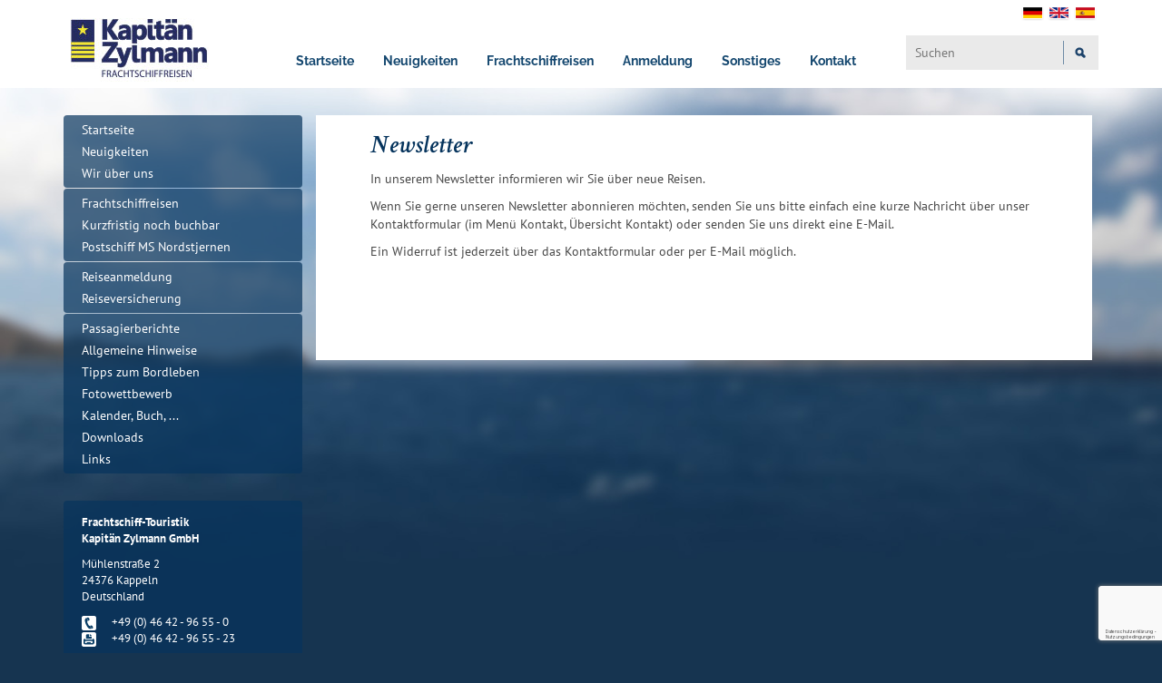

--- FILE ---
content_type: text/html; charset=utf-8
request_url: https://www.zylmann.de/index.php?id=50&no_cache=1&L=jvbagdiwgodpht
body_size: 5902
content:
<!DOCTYPE html> 
<html lang="de" dir="ltr"> 
	<head> <meta charset="utf-8"> <link rel="shortcut icon" href="https://www.zylmann.de/fileadmin/images/favicon.ico" type="image/x-ms-bmp; charset=binary"> <link rel="icon" href="https://www.zylmann.de/fileadmin/images/favicon.ico" type="image/x-ms-bmp; charset=binary"> <title>Seit über 30 Jahren - Frachtschifftouristik Kapitän Zylmann GmbH : Unser Newsletter - Aktuelles Rund um den Urlaub auf einem Frachtschiff</title> <link rel="stylesheet" type="text/css" href="https://www.zylmann.de/typo3temp/stylesheet_fb015582a1.css?1678695324" media="all"> <link rel="stylesheet" type="text/css" href="https://www.zylmann.de/typo3conf/ext/powermail/Resources/Public/Css/CssDemo.css?1678695320" media="all"> <link rel="stylesheet" type="text/css" href="https://www.zylmann.de/fileadmin/template/bootstrap-3.3.5/dist/css/bootstrap.min.css?1678695309" media="all"> <link rel="stylesheet" type="text/css" href="https://www.zylmann.de/fileadmin/template/bootstrap-3.3.5/dist/css/bootstrap-theme.min.css?1678695309" media="all"> <link rel="stylesheet" type="text/css" href="https://www.zylmann.de/fileadmin/css/stylesheet.css?1728068275" media="all"> <link rel="stylesheet" type="text/css" href="https://www.zylmann.de/fileadmin/css/start.css?1678695308" media="all"> <link rel="stylesheet" type="text/css" href="https://www.zylmann.de/typo3temp/stylesheet_8f980a28d2.css?1678695324" media="all"> 
		<script src="https://www.zylmann.de/fileadmin/script/jquery/jquery-1.9.1.min.js?1678695309" type="text/javascript"></script>
		<script src="https://www.zylmann.de/fileadmin/template/bootstrap-3.3.5/dist/js/bootstrap.min.js?1678695309" type="text/javascript"></script>
		<script src="https://www.zylmann.de/fileadmin/plugins/zylmann-map/map.js?1678695309" type="text/javascript"></script>
		<script src="https://www.zylmann.de/typo3temp/javascript_dd82474708.js?1678695323" type="text/javascript"></script>
		<meta name="viewport" content="width=device-width, initial-scale=1, maximum-scale=1, user-scalable=no"> 
		<script type="application/javascript" src="https://app.usercentrics.eu/latest/main.js" id="_biEZwOjk"></script>
		<script async src="https://www.googletagmanager.com/gtag/js?id=G-3FZ6WBTBFF">
</script>
		<script>
  window.dataLayer = window.dataLayer || [];
  function gtag(){dataLayer.push(arguments);}
  gtag('js', new Date());

  gtag('config', 'G-3FZ6WBTBFF');
</script>
		<script async src="https://www.google.com/recaptcha/api.js?render=6LdR1kUpAAAAAPTqBwGGOUKAX68uQTuMYhlLBg1A&hl=de"></script>
		<script>
// Füge deine Site Key hier ein
    const siteKey = '6LdR1kUpAAAAAPTqBwGGOUKAX68uQTuMYhlLBg1A';

    // Lade das reCAPTCHA-Skript asynchron und führe eine Aktion aus, um das Token zu erhalten
    grecaptcha.ready(() => {
      grecaptcha.execute(siteKey, { action: 'submit' })
        .then(token => {
          // Verwende das Token für die Backend-Validierung
          console.log('reCAPTCHA v3 Token:', token);
          // Füge hier deinen Code ein, um das Token an den Server zu senden und zu überprüfen
        });
    });
</script>
		<link rel="schema.DCTERMS" href="http://purl.org/dc/terms/"> <meta name="DCTERMS.title" content="Newsletter"> <meta name="description" content="Abenteuer und Entspannung bei einer Reise auf einem Frachtschiff Containerschiff"> <meta name="DCTERMS.description" content="Abenteuer und Entspannung bei einer Reise auf einem Frachtschiff Containerschiff"> <meta name="keywords" content="Frachtschiffreise, Frachtschiffreisen, Containerschiffreise, Containerschiffsreise, Frachtschiffreise USA, Frachtschiffreise New York, Frachtschiffreise Kanada, Frachtschiffreise Panama, Frachtschiffreise Kolumbien, Frachtschiffreise Südamerika, Frachtschiffreise Brasilien, Frachtschiffreise Argentinien, Frachtschiffreise Australien, Frachtschiffreise Neuseeland, Frachtschiffreise Mittelmeer, Frachtschiffreise Marokko, Frachtschiffreise Nordsee, Frachtschiffreise Ostsee, Frachtschiffreise Schweden, Frachtschiffreise Norwegen, Frachtschiffreise Finnland, Frachtschiffreise Dänemark, Frachtschiffreise Baltikum, Frachtschiffreise England, Frachtschiffreise Russland, Frachtschiffreise Island, Frachtschiffreisen USA, Frachtschiffreisen New York, Frachtschiffreisen Panama, Frachtschiffreisen Kolumbien, Frachtschiffreisen Kanada, Frachtschiffreisen Südamerika, Frachtschiffreisen Brasilien, Frachtschiffreisen Argentinien, Frachtschiffreisen Australien, Frachtschiffreisen Neuseeland, Frachtschiffreisen Mittelmeer, Frachtschiffreisen Marokko, Frachtschiffreisen Nordsee, Frachtschiffreisen Ostsee, Frachtschiffreisen Schweden, Frachtschiffreisen Norwegen, Frachtschiffreisen Finnland, Frachtschiffreisen Dänemark, Frachtschiffreisen Baltikum, Frachtschiffreisen England, Frachtschiffreisen Russland, Frachtschiffreisen Island, Eisfahrt, Passagiere auf Frachtschiffen, Panama-Kanal, Suez-Kanal, Fernweh, Seereise, alternative Seereise, Frachter, Containerschiff, Küstenmotorschiff, Stückgutfrachter, Reisen auf Frachtschiffen, Reisen auf Containerschiffen, Reisen, Kreuzfahrt, Hafen, Containerhafen, Kühlschiff,"> <meta name="DCTERMS.subject" content="Frachtschiffreise, Frachtschiffreisen, Containerschiffreise, Containerschiffsreise, Frachtschiffreise USA, Frachtschiffreise New York, Frachtschiffreise Kanada, Frachtschiffreise Panama, Frachtschiffreise Kolumbien, Frachtschiffreise Südamerika, Frachtschiffreise Brasilien, Frachtschiffreise Argentinien, Frachtschiffreise Australien, Frachtschiffreise Neuseeland, Frachtschiffreise Mittelmeer, Frachtschiffreise Marokko, Frachtschiffreise Nordsee, Frachtschiffreise Ostsee, Frachtschiffreise Schweden, Frachtschiffreise Norwegen, Frachtschiffreise Finnland, Frachtschiffreise Dänemark, Frachtschiffreise Baltikum, Frachtschiffreise England, Frachtschiffreise Russland, Frachtschiffreise Island, Frachtschiffreisen USA, Frachtschiffreisen New York, Frachtschiffreisen Panama, Frachtschiffreisen Kolumbien, Frachtschiffreisen Kanada, Frachtschiffreisen Südamerika, Frachtschiffreisen Brasilien, Frachtschiffreisen Argentinien, Frachtschiffreisen Australien, Frachtschiffreisen Neuseeland, Frachtschiffreisen Mittelmeer, Frachtschiffreisen Marokko, Frachtschiffreisen Nordsee, Frachtschiffreisen Ostsee, Frachtschiffreisen Schweden, Frachtschiffreisen Norwegen, Frachtschiffreisen Finnland, Frachtschiffreisen Dänemark, Frachtschiffreisen Baltikum, Frachtschiffreisen England, Frachtschiffreisen Russland, Frachtschiffreisen Island, Eisfahrt, Passagiere auf Frachtschiffen, Panama-Kanal, Suez-Kanal, Fernweh, Seereise, alternative Seereise, Frachter, Containerschiff, Küstenmotorschiff, Stückgutfrachter, Reisen auf Frachtschiffen, Reisen auf Containerschiffen, Reisen, Kreuzfahrt, Hafen, Containerhafen, Kühlschiff,"> <meta name="copyright" content="Frachtschiff-Touristik Kapitän Zylmann GmbH, 2026. All rights reserved."> <meta name="DCTERMS.rights" content="Frachtschiff-Touristik Kapitän Zylmann GmbH, 2026. All rights reserved."> <link rev="made" href="mailto:info@zylmann.de"> <meta http-equiv="reply-to" content="info@zylmann.de"> <meta name="date" content="2024-01-10T11:34:42+01:00"> <meta name="DCTERMS.date" content="2024-01-10T11:34:42+01:00"> <meta name="robots" content="index,follow"> <meta name="geo.region" content="DE-Sh"> <meta name="geo.placename" content="Kappeln an der Schlei"> <meta name="google-site-verification" content="MfQAeRe_jV_OqR_r2KaJzuEKmMmJnXsBVOFDpP0ZaVE"> <link rel="canonical" href="https://www.zylmann.de/index.php?id=50&amp;no_cache=1&amp;L=jvbagdiwgodpht"> <meta property="og:site_name" content="Seit über 30 Jahren - Frachtschifftouristik Kapitän Zylmann GmbH "> <meta property="og:title" content="Newsletter"> <meta property="og:type" content="article"> <meta property="og:email" content="info@zylmann.de"> <meta property="og:locality" content="Kappeln an der Schlei"> <meta property="og:region" content="DE-Sh"> </head>
	<body> 
		<style type="text/css">body{ background-image: url(https://www.zylmann.de/fileadmin/images/bg_body_01.jpg); }</style>
		<header class="header-lg visible-lg"> 
			<div class="container-fluid top-header-white"> 
				<div class="container"> 
					<div class="row"> 
						<div class="col-lg-2"> 
							<div class="logo-bm"> <a href="/"><img src="https://www.zylmann.de/fileadmin/logo-zylmann_neu.jpg"/></a> </div>
							 </div>
						<div class="col-lg-7" id="navigation-start" > 
							<div class="dropdown"> <button class="dropbtn"><a href="/">Startseite</a></button> </div>
							<div class="dropdown"> <button class="dropbtn">Neuigkeiten</button> 
								<div class="dropdown-content"> 
									<div class="links-container"> <a href="/neuigkeiten.html?no_cache=1">Alle Neuigkeiten</a> <a href="/wir-ueber-uns.html?no_cache=1">Wir über uns</a> </div>
									 </div>
								 </div>
							<div class="dropdown dropdown-img"> <button class="dropbtn">Frachtschiffreisen</button> 
								<div class="dropdown-content dropdown-content-img"> 
									<div class="img-container"> <img src="/CSV/Bilder/Elbfeeder-111325.jpg" width="200"/> </div>
									<div class="links-container"> <a href="/reiseangebot/frachtschiffreisen.html?no_cache=1">Übersicht Frachtschiffreisen</a> <a href="/reiseangebot/last-minute.html?no_cache=1">Last Minute-Angbebote</a> <a href="/reiseangebot/kurzfristig0.html?no_cache=1">Kurzfristig noch buchbar</a> <a href="/reiseangebot/sonderreisen.html?no_cache=1">Sonderreisen</a> </div>
									 </div>
								 </div>
							<div class="dropdown"> <button class="dropbtn">Anmeldung</button> 
								<div class="dropdown-content"> 
									<div class="links-container"> <a href="/anmeldung/reiseanmeldung.html?no_cache=1">Reiseanmeldung</a> <a href="/reiseversicherung.html?no_cache=1">Reiseversicherung</a> </div>
									 </div>
								 </div>
							<div class="dropdown"> <button class="dropbtn">Sonstiges</button> 
								<div class="dropdown-content"> 
									<div class="links-container"> <a href="/einschiffungen.html?no_cache=1">Einschiffungen</a> <a href="/sonstiges/passagierberichte.html?no_cache=1">Passagierberichte</a> <a href="/sonstiges/hinweise.html?no_cache=1">Allgemeine Hinweise</a> <a href="/sonstiges/bordbrief.html?no_cache=1">Tipps zum Bordleben</a> <a href="/sonstiges/fotowettbewerb.html?no_cache=1">Fotowettbewerb</a> <a href="/sonstiges/kalender-buch.html?no_cache=1">Kalender, Buch, ...</a> <a href="/sonstiges/downloads.html?no_cache=1">Downloads</a> <a href="/sonstiges/links.html?no_cache=1">Links</a> </div>
									 </div>
								 </div>
							<div class="dropdown"> <button class="dropbtn">Kontakt</button> 
								<div class="dropdown-content"> 
									<div class="links-container"> <a href="/info/kontakt.html?no_cache=1">Übersicht Kontakt</a> <a href="/info/newsletter.html?no_cache=1">Newsletter</a> <a href="/index.php?id=221&L=0Das&no_cache=1">Datenschutz</a> <a href="/info/impressum.html?no_cache=1">Impressum</a> <a href="/info/agb.html?no_cache=1">AGB</a> </div>
									 </div>
								 </div>
							 </div>
						<div class="col-lg-3"> <ul class="flags"><li><a href="https://www.zylmann.de/index.php?id=50&amp;no_cache=1&amp;L=0"><img src="https://www.zylmann.de/fileadmin/images/img_flag-de.png" /></a></li><li><a href="https://www.zylmann.de/index.php?id=50&amp;no_cache=1&amp;L=1"><img src="https://www.zylmann.de/fileadmin/images/img_flag-uk.png" /></a></li><li><a href="https://www.zylmann.de/index.php?id=50&amp;no_cache=1&amp;L=2"><img src="https://www.zylmann.de/fileadmin/images/img_flag-es.png" /></a></li></ul></nav> 
						<div class="searchbox"> <form method="post" id="tx_indexedsearch" action="https://www.zylmann.de/system/suche.html?tx_indexedsearch_pi2%5Baction%5D=search&amp;tx_indexedsearch_pi2%5Bcontroller%5D=Search" class="main-search"> 
								<div> <input type="hidden" name="tx_indexedsearch_pi2[__referrer][@extension]" value="IndexedSearch"> <input type="hidden" name="tx_indexedsearch_pi2[__referrer][@controller]" value="Search"> <input type="hidden" name="tx_indexedsearch_pi2[__referrer][@action]" value="form"> <input type="hidden" name="tx_indexedsearch_pi2[__referrer][arguments]" value="YTowOnt9256ad4b7de9b428f316883c81fd9102d54973e74"> <input type="hidden" name="tx_indexedsearch_pi2[__referrer][@request]" value="a:3:{s:10:&quot;@extension&quot;;s:13:&quot;IndexedSearch&quot;;s:11:&quot;@controller&quot;;s:6:&quot;Search&quot;;s:7:&quot;@action&quot;;s:4:&quot;form&quot;;}382696266e7dd3e27d0b052357024c7825eb9dd0"> <input type="hidden" name="tx_indexedsearch_pi2[__trustedProperties]" value="a:1:{s:6:&quot;search&quot;;a:17:{s:9:&quot;_sections&quot;;i:1;s:13:&quot;_freeIndexUid&quot;;i:1;s:7:&quot;pointer&quot;;i:1;s:3:&quot;ext&quot;;i:1;s:10:&quot;searchType&quot;;i:1;s:14:&quot;defaultOperand&quot;;i:1;s:9:&quot;mediaType&quot;;i:1;s:9:&quot;sortOrder&quot;;i:1;s:5:&quot;group&quot;;i:1;s:11:&quot;languageUid&quot;;i:1;s:4:&quot;desc&quot;;i:1;s:15:&quot;numberOfResults&quot;;i:1;s:14:&quot;extendedSearch&quot;;i:1;s:5:&quot;sword&quot;;i:1;s:12:&quot;submitButton&quot;;i:1;s:10:&quot;sword_prev&quot;;i:1;s:18:&quot;sword_prev_include&quot;;i:1;}}f94746eda226f152870ed1fbef9ff4f7ff20c7b6"> </div>
								<div class="hidden tx-indexedsearch-hidden-fields"> <input type="hidden" name="tx_indexedsearch_pi2[search][_sections]" value="0"> <input id="tx_indexedsearch_freeIndexUid" type="hidden" name="tx_indexedsearch_pi2[search][_freeIndexUid]" value="_"> <input id="tx_indexedsearch_pointer" type="hidden" name="tx_indexedsearch_pi2[search][pointer]" value="0"> <input type="hidden" name="tx_indexedsearch_pi2[search][ext]" value=""> <input type="hidden" name="tx_indexedsearch_pi2[search][searchType]" value="1"> <input type="hidden" name="tx_indexedsearch_pi2[search][defaultOperand]" value="0"> <input type="hidden" name="tx_indexedsearch_pi2[search][mediaType]" value="-1"> <input type="hidden" name="tx_indexedsearch_pi2[search][sortOrder]" value="rank_flag"> <input type="hidden" name="tx_indexedsearch_pi2[search][group]" value=""> <input type="hidden" name="tx_indexedsearch_pi2[search][languageUid]" value="-1"> <input type="hidden" name="tx_indexedsearch_pi2[search][desc]" value=""> <input type="hidden" name="tx_indexedsearch_pi2[search][numberOfResults]" value="100"> <input type="hidden" name="tx_indexedsearch_pi2[search][extendedSearch]" value=""> </div>
								<div class="tx-indexedsearch-form"> 
									<div class="tx-indexedsearch-form"> <input class="tx-indexedsearch-searchbox-sword" id="tx-indexedsearch-searchbox-sword" type="text" name="tx_indexedsearch_pi2[search][sword]" placeholder="Suchen"> <input value="Suche" class="tx-indexedsearch-searchbox-sword" type="hidden" name="s_language"> <button name="search[submitButton]" id="tx-indexedsearch-searchbox-button-submit" class="tx-indexedsearch-searchbox-button" value="Suchen!">&nbsp;</button> </div>
									 </div>
								 </form> </div>
						 </div>
					 </div>
				 </div>
			 </div>
		 </header>
	<header class="header-md visible-md"> 
		<div class="container-fluid top-header-white"> 
			<div class="container"> 
				<div class="row"> 
					<div class="col-md-1"> 
						<div class="logo-bm"> <img class="img-responsive" src="https://www.zylmann.de/fileadmin/images/img_logo-bm.png" /> </div>
						 </div>
					<div class="col-md-4"> <h1 class="title-pri">Frachtschiff-Touristik</h1> </div>
					<div class="col-md-7"> <nav class="info"><ul class="topmenu"><li><a href="https://www.zylmann.de/index.php?id=15&amp;no_cache=1&amp;L=jvbagdiwgodpht">Kontakt</a></li><li><a href="https://www.zylmann.de/index.php?id=221&amp;L=jvbagdiwgodpht">Datenschutz</a></li><li><a href="https://www.zylmann.de/index.php?id=5&amp;no_cache=1&amp;L=jvbagdiwgodpht">Impressum</a></li><li><a href="https://www.zylmann.de/index.php?id=29&amp;no_cache=1&amp;L=jvbagdiwgodpht">AGB</a></li></ul> <ul class="flags"><li><a href="https://www.zylmann.de/index.php?id=50&amp;no_cache=1&amp;L=0"><img src="https://www.zylmann.de/fileadmin/images/img_flag-de.png" /></a></li><li><a href="https://www.zylmann.de/index.php?id=50&amp;no_cache=1&amp;L=1"><img src="https://www.zylmann.de/fileadmin/images/img_flag-uk.png" /></a></li><li><a href="https://www.zylmann.de/index.php?id=50&amp;no_cache=1&amp;L=2"><img src="https://www.zylmann.de/fileadmin/images/img_flag-es.png" /></a></li></ul></nav> </div>
					 </div>
				 </div>
			 </div>
		<div class="container-fluid top-header-blue"> 
			<div class="container"> 
				<div class="row"> 
					<div class="col-md-1"></div>
					<div class="col-md-7"> <h1 class="title-sec">Kapit&auml;n Zylmann GmbH</h1> </div>
					<div class="col-md-4"> 
						<div class="searchbox"> <form method="post" id="tx_indexedsearch" action="https://www.zylmann.de/system/suche.html?tx_indexedsearch_pi2%5Baction%5D=search&amp;tx_indexedsearch_pi2%5Bcontroller%5D=Search" class="main-search"> 
								<div> <input type="hidden" name="tx_indexedsearch_pi2[__referrer][@extension]" value="IndexedSearch"> <input type="hidden" name="tx_indexedsearch_pi2[__referrer][@controller]" value="Search"> <input type="hidden" name="tx_indexedsearch_pi2[__referrer][@action]" value="form"> <input type="hidden" name="tx_indexedsearch_pi2[__referrer][arguments]" value="YTowOnt9256ad4b7de9b428f316883c81fd9102d54973e74"> <input type="hidden" name="tx_indexedsearch_pi2[__referrer][@request]" value="a:3:{s:10:&quot;@extension&quot;;s:13:&quot;IndexedSearch&quot;;s:11:&quot;@controller&quot;;s:6:&quot;Search&quot;;s:7:&quot;@action&quot;;s:4:&quot;form&quot;;}382696266e7dd3e27d0b052357024c7825eb9dd0"> <input type="hidden" name="tx_indexedsearch_pi2[__trustedProperties]" value="a:1:{s:6:&quot;search&quot;;a:17:{s:9:&quot;_sections&quot;;i:1;s:13:&quot;_freeIndexUid&quot;;i:1;s:7:&quot;pointer&quot;;i:1;s:3:&quot;ext&quot;;i:1;s:10:&quot;searchType&quot;;i:1;s:14:&quot;defaultOperand&quot;;i:1;s:9:&quot;mediaType&quot;;i:1;s:9:&quot;sortOrder&quot;;i:1;s:5:&quot;group&quot;;i:1;s:11:&quot;languageUid&quot;;i:1;s:4:&quot;desc&quot;;i:1;s:15:&quot;numberOfResults&quot;;i:1;s:14:&quot;extendedSearch&quot;;i:1;s:5:&quot;sword&quot;;i:1;s:12:&quot;submitButton&quot;;i:1;s:10:&quot;sword_prev&quot;;i:1;s:18:&quot;sword_prev_include&quot;;i:1;}}f94746eda226f152870ed1fbef9ff4f7ff20c7b6"> </div>
								<div class="hidden tx-indexedsearch-hidden-fields"> <input type="hidden" name="tx_indexedsearch_pi2[search][_sections]" value="0"> <input id="tx_indexedsearch_freeIndexUid" type="hidden" name="tx_indexedsearch_pi2[search][_freeIndexUid]" value="_"> <input id="tx_indexedsearch_pointer" type="hidden" name="tx_indexedsearch_pi2[search][pointer]" value="0"> <input type="hidden" name="tx_indexedsearch_pi2[search][ext]" value=""> <input type="hidden" name="tx_indexedsearch_pi2[search][searchType]" value="1"> <input type="hidden" name="tx_indexedsearch_pi2[search][defaultOperand]" value="0"> <input type="hidden" name="tx_indexedsearch_pi2[search][mediaType]" value="-1"> <input type="hidden" name="tx_indexedsearch_pi2[search][sortOrder]" value="rank_flag"> <input type="hidden" name="tx_indexedsearch_pi2[search][group]" value=""> <input type="hidden" name="tx_indexedsearch_pi2[search][languageUid]" value="-1"> <input type="hidden" name="tx_indexedsearch_pi2[search][desc]" value=""> <input type="hidden" name="tx_indexedsearch_pi2[search][numberOfResults]" value="100"> <input type="hidden" name="tx_indexedsearch_pi2[search][extendedSearch]" value=""> </div>
								<div class="tx-indexedsearch-form"> 
									<div class="tx-indexedsearch-form"> <input class="tx-indexedsearch-searchbox-sword" id="tx-indexedsearch-searchbox-sword" type="text" name="tx_indexedsearch_pi2[search][sword]" placeholder="Suchen"> <input value="Suche" class="tx-indexedsearch-searchbox-sword" type="hidden" name="s_language"> <button name="search[submitButton]" id="tx-indexedsearch-searchbox-button-submit" class="tx-indexedsearch-searchbox-button" value="Suchen!">&nbsp;</button> </div>
									 </div>
								 </form> </div>
						 </div>
					 </div>
				 </div>
			 </div>
		 </header>
	<header class="header-sm visible-sm"> 
		<div class="container-fluid top-header-white"> 
			<div class="container"> 
				<div class="row"> 
					<div class="col-sm-12"> 
						<div class="logo-bm"> <img class="img-responsive" src="https://www.zylmann.de/fileadmin/images/img_logo-bm.png" /> </div>
						 </div>
					<div class="col-sm-12"> <h1 class="title-pri">Frachtschiff-Touristik</h1> </div>
					 </div>
				 </div>
			 </div>
		<div class="container-fluid top-header-blue"> 
			<div class="container"> 
				<div class="row"> 
					<div class="col-sm-3"> </div>
					<div class="col-sm-6"> <h1 class="title-sec">Kapit&auml;n Zylmann GmbH</h1> </div>
					<div class="col-sm-3"> 
						<div class="tools"> 
							<div class="btn-group pull-right"> <button type="button" class="button-searchdropdown" data-toggle="dropdown" aria-haspopup="true" aria-expanded="false">&nbsp;</button> <ul class="dropdown-menu"> <li class="searchdropdown"> <form class="main-search" action="https://www.zylmann.de/reiseangebot/frachtschiffreisen.html?L=0" method="post" name="search-theme-form"> 
											<div class="hidden tx-indexedsearch-hidden-fields"> <input name="tx_indexedsearch_pi2[search][_sections]" value="0" type="hidden"> <input id="tx_indexedsearch_freeIndexUid" name="tx_indexedsearch_pi2[search][_freeIndexUid]" value="_" type="hidden"> <input id="tx_indexedsearch_pointer" name="tx_indexedsearch_pi2[search][pointer]" value="0" type="hidden"> <input name="tx_indexedsearch_pi2[search][ext]" value="" type="hidden"> <input name="tx_indexedsearch_pi2[search][searchType]" value="1" type="hidden"> <input name="tx_indexedsearch_pi2[search][defaultOperand]" value="0" type="hidden"> <input name="tx_indexedsearch_pi2[search][mediaType]" value="-1" type="hidden"> <input name="tx_indexedsearch_pi2[search][sortOrder]" value="rank_flag" type="hidden"> <input name="tx_indexedsearch_pi2[search][group]" value="" type="hidden"> <input name="tx_indexedsearch_pi2[search][languageUid]" value="-1" type="hidden"> <input name="tx_indexedsearch_pi2[search][desc]" value="" type="hidden"> <input name="tx_indexedsearch_pi2[search][numberOfResults]" value="10" type="hidden"> <input name="tx_indexedsearch_pi2[search][extendedSearch]" value="" type="hidden"> </div>
											<div class="tx-indexedsearch-form"> 
												<div class="tx-indexedsearch-form"> <input onchange="chgAction()" placeholder="Suche" class="tx-indexedsearch-searchbox-sword" type="text" name="tx_ticzylmannpassage_pi1#needle#"> <input value="Suche" class="tx-indexedsearch-searchbox-sword" type="hidden" name="s_language"> <button name="tx_ticzylmannpassage_pi1[kurzinfo]" value="Suchen!" class="tx-indexedsearch-searchbox-button">&nbsp;</button> </div>
												 </div>
											 </form> </li> </ul> </div>
							<div class="btn-group pull-right"> <button type="button" class="button-languagesdropdown" data-toggle="dropdown" aria-haspopup="true" aria-expanded="false">&nbsp;</button> <ul class="dropdown-menu dropdown-flags hidden-lg hidden-xs"><li><a href="https://www.zylmann.de/index.php?id=50&amp;no_cache=1&amp;L=0"><img src="https://www.zylmann.de/fileadmin/images/img_flag-de.png" />&nbsp;Deutsch</a></li><li><a href="https://www.zylmann.de/index.php?id=50&amp;no_cache=1&amp;L=1"><img src="https://www.zylmann.de/fileadmin/images/img_flag-uk.png" />&nbsp;English</a></li><li><a href="https://www.zylmann.de/index.php?id=50&amp;no_cache=1&amp;L=2"><img src="https://www.zylmann.de/fileadmin/images/img_flag-es.png" /></a></li></ul></nav> </div>
						 </div>
					 </div>
				 </div>
			 </div>
		 </div>
	 </header>
<header class="header-xs visible-xs"> 
	<div class="container-fluid top-header-white no-padding"> 
		<div class="container"> 
			<div class="row"> 
				<div class="col-xs-12"> 
					<div class="logo-bm"> <a href="/"><img src="https://www.zylmann.de/fileadmin/logo-zylmann_neu.jpg"/></a> </div>
					 </div>
				<div class="col-xs-12"> </div>
				 </div>
			 </div>
		 </div>
	<div class="container-fluid top-header-blue no-padding"> 
		<div class="container"> 
			<div class="row"> <nav class="navbar navbar-inverse">
					<div class="navbar-header"><button type="button" class="navbar-toggle collapsed" data-toggle="collapse" data-target="#bs-example-navbar-collapse-1" aria-expanded="false"><span class="sr-only">Navigation ein-/ausblenden</span><span class="icon-bar"></span><span class="icon-bar"></span><span class="icon-bar"></span></button></div>
					<div class="collapse navbar-collapse" id="bs-example-navbar-collapse-1"><ul class="nav navbar-nav"><li><a href="https://www.zylmann.de/index.php?id=209&amp;no_cache=1&amp;L=jvbagdiwgodpht">Startseite</a></li><li><a href="https://www.zylmann.de/index.php?id=215&amp;L=jvbagdiwgodpht">Neuigkeiten</a></li><li><a href="https://www.zylmann.de/index.php?id=216&amp;L=jvbagdiwgodpht">Wir über uns</a></li><hr /><li><a href="https://www.zylmann.de/index.php?id=40&amp;no_cache=1&amp;L=jvbagdiwgodpht">Frachtschiffreisen</a></li><li><a href="https://www.zylmann.de/index.php?id=kurzfristig0&amp;no_cache=1&amp;L=jvbagdiwgodpht">Kurzfristig noch buchbar</a></li><li><a href="https://www.zylmann.de/index.php?id=186&amp;L=jvbagdiwgodpht">Postschiff MS Nordstjernen</a></li><hr /><li><a href="https://www.zylmann.de/index.php?id=242&amp;L=jvbagdiwgodpht">Reiseanmeldung</a></li><li><a href="https://www.zylmann.de/index.php?id=246&amp;no_cache=1&amp;L=jvbagdiwgodpht">Reiseversicherung</a></li><li><a href="https://www.zylmann.de/index.php?id=19&amp;no_cache=1&amp;L=jvbagdiwgodpht">Passagierberichte</a></li><li><a href="https://www.zylmann.de/index.php?id=hinweise&amp;L=jvbagdiwgodpht">Allgemeine Hinweise</a></li><li><a href="https://www.zylmann.de/index.php?id=bordbrief&amp;L=jvbagdiwgodpht">Tipps zum Bordleben</a></li><li><a href="https://www.zylmann.de/index.php?id=fotowettbewerb&amp;L=jvbagdiwgodpht">Fotowettbewerb</a></li><li><a href="https://www.zylmann.de/index.php?id=169&amp;L=jvbagdiwgodpht">Kalender, Buch, ...</a></li><li><a href="https://www.zylmann.de/index.php?id=downloads&amp;no_cache=1&amp;L=jvbagdiwgodpht">Downloads</a></li><li><a href="https://www.zylmann.de/index.php?id=links&amp;no_cache=1&amp;L=jvbagdiwgodpht">Links</a></li><hr /><li><a href="https://www.zylmann.de/index.php?id=15&amp;no_cache=1&amp;L=jvbagdiwgodpht">Kontakt</a></li><li><a href="https://www.zylmann.de/index.php?id=221&amp;L=jvbagdiwgodpht">Datenschutz</a></li><li><a href="https://www.zylmann.de/index.php?id=5&amp;no_cache=1&amp;L=jvbagdiwgodpht">Impressum</a></li><li><a href="https://www.zylmann.de/index.php?id=29&amp;no_cache=1&amp;L=jvbagdiwgodpht">AGB</a></li></ul></div>
				</nav> <ul class="dropdown-menu dropdown-flags hidden-lg hidden-xs"><li><a href="https://www.zylmann.de/index.php?id=50&amp;no_cache=1&amp;L=0"><img src="https://www.zylmann.de/fileadmin/images/img_flag-de.png" />&nbsp;Deutsch</a></li><li><a href="https://www.zylmann.de/index.php?id=50&amp;no_cache=1&amp;L=1"><img src="https://www.zylmann.de/fileadmin/images/img_flag-uk.png" />&nbsp;English</a></li><li><a href="https://www.zylmann.de/index.php?id=50&amp;no_cache=1&amp;L=2"><img src="https://www.zylmann.de/fileadmin/images/img_flag-es.png" /></a></li></ul></nav> </div>
		 </div>
	 </div>
 </header>
<div class="spacing"></div>
<div class="container main"> 
<div class="row"> 
	<div class="col-lg-3 col-md-3 col-sm-3 hidden-xs"> 
		<div class="sidebar-lg visible-lg"> <nav class="navbar-main"><ul class="nav nav-pills"><li><a href="https://www.zylmann.de/index.php?id=209&amp;no_cache=1&amp;L=jvbagdiwgodpht">Startseite</a></li><li><a href="https://www.zylmann.de/index.php?id=215&amp;L=jvbagdiwgodpht">Neuigkeiten</a></li><li><a href="https://www.zylmann.de/index.php?id=216&amp;L=jvbagdiwgodpht">Wir über uns</a></li></ul></nav> <nav class="navbar-main"><ul class="nav nav-pills"><li><a href="https://www.zylmann.de/index.php?id=40&amp;no_cache=1&amp;L=jvbagdiwgodpht">Frachtschiffreisen</a></li><li><a href="https://www.zylmann.de/index.php?id=kurzfristig0&amp;no_cache=1&amp;L=jvbagdiwgodpht">Kurzfristig noch buchbar</a></li><li><a href="https://www.zylmann.de/index.php?id=186&amp;L=jvbagdiwgodpht">Postschiff MS Nordstjernen</a></li></ul></nav> <nav class="navbar-main"><ul class="nav nav-pills"><li><a href="https://www.zylmann.de/index.php?id=242&amp;L=jvbagdiwgodpht">Reiseanmeldung</a></li><li><a href="https://www.zylmann.de/index.php?id=246&amp;no_cache=1&amp;L=jvbagdiwgodpht">Reiseversicherung</a></li></ul></nav> <nav class="navbar-main"><ul class="nav nav-pills"><li><a href="https://www.zylmann.de/index.php?id=19&amp;no_cache=1&amp;L=jvbagdiwgodpht">Passagierberichte</a></li><li><a href="https://www.zylmann.de/index.php?id=hinweise&amp;L=jvbagdiwgodpht">Allgemeine Hinweise</a></li><li><a href="https://www.zylmann.de/index.php?id=bordbrief&amp;L=jvbagdiwgodpht">Tipps zum Bordleben</a></li><li><a href="https://www.zylmann.de/index.php?id=fotowettbewerb&amp;L=jvbagdiwgodpht">Fotowettbewerb</a></li><li><a href="https://www.zylmann.de/index.php?id=169&amp;L=jvbagdiwgodpht">Kalender, Buch, ...</a></li><li><a href="https://www.zylmann.de/index.php?id=downloads&amp;no_cache=1&amp;L=jvbagdiwgodpht">Downloads</a></li><li><a href="https://www.zylmann.de/index.php?id=links&amp;no_cache=1&amp;L=jvbagdiwgodpht">Links</a></li></ul></nav> 
			<div class="contactbox"> <p> <b>Frachtschiff-Touristik<br /> Kapitän Zylmann GmbH</b> </p> <p> Mühlenstraße 2<br /> 24376 Kappeln<br /> Deutschland </p> 
				<div class="hidden-xs"> <p> <table width="100%"> <tr> <td width="15%"> <img src="https://www.zylmann.de/fileadmin/images/ico_telefon.png" /> </td> <td valign="middle"> +49 (0) 46 42 - 96 55 - 0 </td> </tr> <tr> <td width="15%"> <img src="https://www.zylmann.de/fileadmin/images/ico_fax.png" /> </td> <td valign="middle"> +49 (0) 46 42 - 96 55 - 23 </td> </tr> </table> </p> <p class="hidden-xs"> <table width="100%"> <tr> <td width="15%"> <a href="javascript:linkTo_UnCryptMailto('nbjmup+jogpAazmnboo/ef');"> <img src="https://www.zylmann.de/fileadmin/images/ico_email.png" /> </a> </td> <td valign="middle"> <a href="javascript:linkTo_UnCryptMailto('nbjmup+jogpAazmnboo/ef');">info(at)zylmann.de</a> </td> </tr> <tr> <td width="15%"> <a href="https://www.zylmann.de" target="_self"> <img src="https://www.zylmann.de/fileadmin/images/ico_website.png" /> </a> </td> <td valign="middle"> <a href="https://www.zylmann.de" target="_self"> www.zylmann.de </a> </td> </tr> </table> </p> <p class="hidden-xs"> <table width="100%"> <tr> <td width="15%"> <a target="_blank" href="https://www.facebook.com/frachtschifftouristik"> <img width="16px" src="https://www.zylmann.de/fileadmin/images/img_facebook.png" /> </a> </td> <td valign="middle"> <a target="_blank" href="https://www.facebook.com/frachtschifftouristik">Wir auf Facebook</a> </td> </tr> </table> </p> </div>
				<div class="visible-xs"> +49 (0) 46 42 - 96 55 - 0<br /> +49 (0) 46 42 - 67 67 </div>
				 </div>
			 <a class="" target="blank" href="https://www.facebook.com/frachtschifftouristik"> </a> </div>
		<div class="sidebar-md visible-md"> <nav class="navbar-main"><ul class="nav nav-pills"><li><a href="https://www.zylmann.de/index.php?id=209&amp;no_cache=1&amp;L=jvbagdiwgodpht">Startseite</a></li><li><a href="https://www.zylmann.de/index.php?id=215&amp;L=jvbagdiwgodpht">Neuigkeiten</a></li><li><a href="https://www.zylmann.de/index.php?id=216&amp;L=jvbagdiwgodpht">Wir über uns</a></li></ul></nav> <nav class="navbar-main"><ul class="nav nav-pills"><li><a href="https://www.zylmann.de/index.php?id=40&amp;no_cache=1&amp;L=jvbagdiwgodpht">Frachtschiffreisen</a></li><li><a href="https://www.zylmann.de/index.php?id=kurzfristig0&amp;no_cache=1&amp;L=jvbagdiwgodpht">Kurzfristig noch buchbar</a></li><li><a href="https://www.zylmann.de/index.php?id=186&amp;L=jvbagdiwgodpht">Postschiff MS Nordstjernen</a></li></ul></nav> <nav class="navbar-main"><ul class="nav nav-pills"><li><a href="https://www.zylmann.de/index.php?id=242&amp;L=jvbagdiwgodpht">Reiseanmeldung</a></li><li><a href="https://www.zylmann.de/index.php?id=246&amp;no_cache=1&amp;L=jvbagdiwgodpht">Reiseversicherung</a></li></ul></nav> <nav class="navbar-main"><ul class="nav nav-pills"><li><a href="https://www.zylmann.de/index.php?id=19&amp;no_cache=1&amp;L=jvbagdiwgodpht">Passagierberichte</a></li><li><a href="https://www.zylmann.de/index.php?id=hinweise&amp;L=jvbagdiwgodpht">Allgemeine Hinweise</a></li><li><a href="https://www.zylmann.de/index.php?id=bordbrief&amp;L=jvbagdiwgodpht">Tipps zum Bordleben</a></li><li><a href="https://www.zylmann.de/index.php?id=fotowettbewerb&amp;L=jvbagdiwgodpht">Fotowettbewerb</a></li><li><a href="https://www.zylmann.de/index.php?id=169&amp;L=jvbagdiwgodpht">Kalender, Buch, ...</a></li><li><a href="https://www.zylmann.de/index.php?id=downloads&amp;no_cache=1&amp;L=jvbagdiwgodpht">Downloads</a></li><li><a href="https://www.zylmann.de/index.php?id=links&amp;no_cache=1&amp;L=jvbagdiwgodpht">Links</a></li></ul></nav> 
			<div class="contactbox"> <p> <b>Frachtschiff-Touristik<br /> Kapitän Zylmann GmbH</b> </p> <p> Mühlenstraße 2<br /> 24376 Kappeln<br /> Deutschland </p> 
				<div class="hidden-xs"> <p> <table width="100%"> <tr> <td width="15%"> <img src="https://www.zylmann.de/fileadmin/images/ico_telefon.png" /> </td> <td valign="middle"> +49 (0) 46 42 - 96 55 - 0 </td> </tr> <tr> <td width="15%"> <img src="https://www.zylmann.de/fileadmin/images/ico_fax.png" /> </td> <td valign="middle"> +49 (0) 46 42 - 96 55 - 23 </td> </tr> </table> </p> <p class="hidden-xs"> <table width="100%"> <tr> <td width="15%"> <a href="javascript:linkTo_UnCryptMailto('nbjmup+jogpAazmnboo/ef');"> <img src="https://www.zylmann.de/fileadmin/images/ico_email.png" /> </a> </td> <td valign="middle"> <a href="javascript:linkTo_UnCryptMailto('nbjmup+jogpAazmnboo/ef');">info(at)zylmann.de</a> </td> </tr> <tr> <td width="15%"> <a href="https://www.zylmann.de" target="_self"> <img src="https://www.zylmann.de/fileadmin/images/ico_website.png" /> </a> </td> <td valign="middle"> <a href="https://www.zylmann.de" target="_self"> www.zylmann.de </a> </td> </tr> </table> </p> <p class="hidden-xs"> <table width="100%"> <tr> <td width="15%"> <a target="_blank" href="https://www.facebook.com/frachtschifftouristik"> <img width="16px" src="https://www.zylmann.de/fileadmin/images/img_facebook.png" /> </a> </td> <td valign="middle"> <a target="_blank" href="https://www.facebook.com/frachtschifftouristik">Wir auf Facebook</a> </td> </tr> </table> </p> </div>
				<div class="visible-xs"> +49 (0) 46 42 - 96 55 - 0<br /> +49 (0) 46 42 - 67 67 </div>
				 </div>
			 </div>
		<div class="sidebar-sm visible-sm"> <nav class="navbar-main"><ul class="nav nav-pills"><li><a href="https://www.zylmann.de/index.php?id=209&amp;no_cache=1&amp;L=jvbagdiwgodpht">Startseite</a></li><li><a href="https://www.zylmann.de/index.php?id=215&amp;L=jvbagdiwgodpht">Neuigkeiten</a></li><li><a href="https://www.zylmann.de/index.php?id=216&amp;L=jvbagdiwgodpht">Wir über uns</a></li></ul></nav> <nav class="navbar-main"><ul class="nav nav-pills"><li><a href="https://www.zylmann.de/index.php?id=40&amp;no_cache=1&amp;L=jvbagdiwgodpht">Frachtschiffreisen</a></li><li><a href="https://www.zylmann.de/index.php?id=kurzfristig0&amp;no_cache=1&amp;L=jvbagdiwgodpht">Kurzfristig noch buchbar</a></li><li><a href="https://www.zylmann.de/index.php?id=186&amp;L=jvbagdiwgodpht">Postschiff MS Nordstjernen</a></li></ul></nav> <nav class="navbar-main"><ul class="nav nav-pills"><li><a href="https://www.zylmann.de/index.php?id=242&amp;L=jvbagdiwgodpht">Reiseanmeldung</a></li><li><a href="https://www.zylmann.de/index.php?id=246&amp;no_cache=1&amp;L=jvbagdiwgodpht">Reiseversicherung</a></li></ul></nav> <nav class="navbar-main"><ul class="nav nav-pills"><li><a href="https://www.zylmann.de/index.php?id=19&amp;no_cache=1&amp;L=jvbagdiwgodpht">Passagierberichte</a></li><li><a href="https://www.zylmann.de/index.php?id=hinweise&amp;L=jvbagdiwgodpht">Allgemeine Hinweise</a></li><li><a href="https://www.zylmann.de/index.php?id=bordbrief&amp;L=jvbagdiwgodpht">Tipps zum Bordleben</a></li><li><a href="https://www.zylmann.de/index.php?id=fotowettbewerb&amp;L=jvbagdiwgodpht">Fotowettbewerb</a></li><li><a href="https://www.zylmann.de/index.php?id=169&amp;L=jvbagdiwgodpht">Kalender, Buch, ...</a></li><li><a href="https://www.zylmann.de/index.php?id=downloads&amp;no_cache=1&amp;L=jvbagdiwgodpht">Downloads</a></li><li><a href="https://www.zylmann.de/index.php?id=links&amp;no_cache=1&amp;L=jvbagdiwgodpht">Links</a></li></ul></nav> 
			<div class="contactbox"> <p> <b>Frachtschiff-Touristik<br /> Kapitän Zylmann GmbH</b> </p> <p> Mühlenstraße 2<br /> 24376 Kappeln<br /> Deutschland </p> 
				<div class="hidden-xs"> <p> <table width="100%"> <tr> <td width="15%"> <img src="https://www.zylmann.de/fileadmin/images/ico_telefon.png" /> </td> <td valign="middle"> +49 (0) 46 42 - 96 55 - 0 </td> </tr> <tr> <td width="15%"> <img src="https://www.zylmann.de/fileadmin/images/ico_fax.png" /> </td> <td valign="middle"> +49 (0) 46 42 - 96 55 - 23 </td> </tr> </table> </p> <p class="hidden-xs"> <table width="100%"> <tr> <td width="15%"> <a href="javascript:linkTo_UnCryptMailto('nbjmup+jogpAazmnboo/ef');"> <img src="https://www.zylmann.de/fileadmin/images/ico_email.png" /> </a> </td> <td valign="middle"> <a href="javascript:linkTo_UnCryptMailto('nbjmup+jogpAazmnboo/ef');">info(at)zylmann.de</a> </td> </tr> <tr> <td width="15%"> <a href="https://www.zylmann.de" target="_self"> <img src="https://www.zylmann.de/fileadmin/images/ico_website.png" /> </a> </td> <td valign="middle"> <a href="https://www.zylmann.de" target="_self"> www.zylmann.de </a> </td> </tr> </table> </p> <p class="hidden-xs"> <table width="100%"> <tr> <td width="15%"> <a target="_blank" href="https://www.facebook.com/frachtschifftouristik"> <img width="16px" src="https://www.zylmann.de/fileadmin/images/img_facebook.png" /> </a> </td> <td valign="middle"> <a target="_blank" href="https://www.facebook.com/frachtschifftouristik">Wir auf Facebook</a> </td> </tr> </table> </p> </div>
				<div class="visible-xs"> +49 (0) 46 42 - 96 55 - 0<br /> +49 (0) 46 42 - 67 67 </div>
				 </div>
			 </div>
		 </div>
	<div class="container"> 
		<div class="col-lg-9 col-md-9 col-sm-9 col-xs-12 no-padding content">
			<div class="content-inner"> 
				<div id="c773" class="csc-default"> 
					<div class="csc-header csc-header-n1"><h1 class="csc-firstHeader">Newsletter</h1></div>
					 <p class="bodytext">In unserem Newsletter informieren wir Sie über neue Reisen.</p> <p class="bodytext">Wenn Sie gerne unseren Newsletter abonnieren möchten, senden Sie uns bitte einfach eine kurze Nachricht über unser Kontaktformular (im Menü Kontakt, Übersicht Kontakt) oder senden Sie uns direkt eine E-Mail.</p> <p class="bodytext">Ein Widerruf ist jederzeit über das Kontaktformular oder per E-Mail möglich.</p> </div>
				 </div>
		</div>
		<div class="visible-xs contact-xs"> 
			<div class="contactbox"> <p> <b>Frachtschiff-Touristik<br /> Kapitän Zylmann GmbH</b> </p> <p> Mühlenstraße 2<br /> 24376 Kappeln<br /> Deutschland </p> 
				<div class="hidden-xs"> <p> <table width="100%"> <tr> <td width="15%"> <img src="https://www.zylmann.de/fileadmin/images/ico_telefon.png" /> </td> <td valign="middle"> +49 (0) 46 42 - 96 55 - 0 </td> </tr> <tr> <td width="15%"> <img src="https://www.zylmann.de/fileadmin/images/ico_fax.png" /> </td> <td valign="middle"> +49 (0) 46 42 - 96 55 - 23 </td> </tr> </table> </p> <p class="hidden-xs"> <table width="100%"> <tr> <td width="15%"> <a href="javascript:linkTo_UnCryptMailto('nbjmup+jogpAazmnboo/ef');"> <img src="https://www.zylmann.de/fileadmin/images/ico_email.png" /> </a> </td> <td valign="middle"> <a href="javascript:linkTo_UnCryptMailto('nbjmup+jogpAazmnboo/ef');">info(at)zylmann.de</a> </td> </tr> <tr> <td width="15%"> <a href="https://www.zylmann.de" target="_self"> <img src="https://www.zylmann.de/fileadmin/images/ico_website.png" /> </a> </td> <td valign="middle"> <a href="https://www.zylmann.de" target="_self"> www.zylmann.de </a> </td> </tr> </table> </p> <p class="hidden-xs"> <table width="100%"> <tr> <td width="15%"> <a target="_blank" href="https://www.facebook.com/frachtschifftouristik"> <img width="16px" src="https://www.zylmann.de/fileadmin/images/img_facebook.png" /> </a> </td> <td valign="middle"> <a target="_blank" href="https://www.facebook.com/frachtschifftouristik">Wir auf Facebook</a> </td> </tr> </table> </p> </div>
				<div class="visible-xs"> +49 (0) 46 42 - 96 55 - 0<br /> +49 (0) 46 42 - 67 67 </div>
				 </div>
			 </div>
		 </div>
	 </div>
 </div>
<script>
    var _paq = _paq || [];
    (function(){
        var u='//analytics.psh-cloud.de/';
        _paq.push(['setSiteId', 15]);
        _paq.push(['setTrackerUrl', u+'piwik.php']);


    _paq.push(['setDomains', '.zylmann.de']);


    _paq.push(['setCookieDomain', '.zylmann.de']);


    _paq.push(['setDoNotTrack', '1']);



;


        _paq.push(['trackPageView']);
        _paq.push(['enableLinkTracking']);
        var d = document,
            g = d.createElement('script'),
            s = d.getElementsByTagName('script')[0];
        g.type = 'text/javascript';
        g.defer = true;
        g.async = true;
        g.src = u+'piwik.js';
        s.parentNode.insertBefore(g,s);
    })();
</script>
<noscript><p><img src="//analytics.psh-cloud.de/piwik.php?idsite=15" style="border:0" alt="" /></p></noscript> 
<script src="//ajax.googleapis.com/ajax/libs/jquery/1.11.0/jquery.min.js" type="text/javascript"></script>
<script src="https://www.zylmann.de/typo3conf/ext/powermail/Resources/Public/JavaScripts/Libraries/jquery.datetimepicker.min.js?1678695320" type="text/javascript"></script>
<script src="https://www.zylmann.de/typo3conf/ext/powermail/Resources/Public/JavaScripts/Libraries/parsley.min.js?1678695320" type="text/javascript"></script>
<script src="https://www.zylmann.de/typo3conf/ext/powermail/Resources/Public/JavaScripts/Powermail/Tabs.min.js?1678695320" type="text/javascript"></script>
<script src="https://www.zylmann.de/typo3conf/ext/powermail/Resources/Public/JavaScripts/Powermail/Form.min.js?1678695320" type="text/javascript"></script>
</body>
 </html>
<!-- Parsetime: 0ms -->

--- FILE ---
content_type: text/html; charset=utf-8
request_url: https://www.google.com/recaptcha/api2/anchor?ar=1&k=6LdR1kUpAAAAAPTqBwGGOUKAX68uQTuMYhlLBg1A&co=aHR0cHM6Ly93d3cuenlsbWFubi5kZTo0NDM.&hl=de&v=PoyoqOPhxBO7pBk68S4YbpHZ&size=invisible&anchor-ms=20000&execute-ms=30000&cb=bdx0wt1ovphy
body_size: 48835
content:
<!DOCTYPE HTML><html dir="ltr" lang="de"><head><meta http-equiv="Content-Type" content="text/html; charset=UTF-8">
<meta http-equiv="X-UA-Compatible" content="IE=edge">
<title>reCAPTCHA</title>
<style type="text/css">
/* cyrillic-ext */
@font-face {
  font-family: 'Roboto';
  font-style: normal;
  font-weight: 400;
  font-stretch: 100%;
  src: url(//fonts.gstatic.com/s/roboto/v48/KFO7CnqEu92Fr1ME7kSn66aGLdTylUAMa3GUBHMdazTgWw.woff2) format('woff2');
  unicode-range: U+0460-052F, U+1C80-1C8A, U+20B4, U+2DE0-2DFF, U+A640-A69F, U+FE2E-FE2F;
}
/* cyrillic */
@font-face {
  font-family: 'Roboto';
  font-style: normal;
  font-weight: 400;
  font-stretch: 100%;
  src: url(//fonts.gstatic.com/s/roboto/v48/KFO7CnqEu92Fr1ME7kSn66aGLdTylUAMa3iUBHMdazTgWw.woff2) format('woff2');
  unicode-range: U+0301, U+0400-045F, U+0490-0491, U+04B0-04B1, U+2116;
}
/* greek-ext */
@font-face {
  font-family: 'Roboto';
  font-style: normal;
  font-weight: 400;
  font-stretch: 100%;
  src: url(//fonts.gstatic.com/s/roboto/v48/KFO7CnqEu92Fr1ME7kSn66aGLdTylUAMa3CUBHMdazTgWw.woff2) format('woff2');
  unicode-range: U+1F00-1FFF;
}
/* greek */
@font-face {
  font-family: 'Roboto';
  font-style: normal;
  font-weight: 400;
  font-stretch: 100%;
  src: url(//fonts.gstatic.com/s/roboto/v48/KFO7CnqEu92Fr1ME7kSn66aGLdTylUAMa3-UBHMdazTgWw.woff2) format('woff2');
  unicode-range: U+0370-0377, U+037A-037F, U+0384-038A, U+038C, U+038E-03A1, U+03A3-03FF;
}
/* math */
@font-face {
  font-family: 'Roboto';
  font-style: normal;
  font-weight: 400;
  font-stretch: 100%;
  src: url(//fonts.gstatic.com/s/roboto/v48/KFO7CnqEu92Fr1ME7kSn66aGLdTylUAMawCUBHMdazTgWw.woff2) format('woff2');
  unicode-range: U+0302-0303, U+0305, U+0307-0308, U+0310, U+0312, U+0315, U+031A, U+0326-0327, U+032C, U+032F-0330, U+0332-0333, U+0338, U+033A, U+0346, U+034D, U+0391-03A1, U+03A3-03A9, U+03B1-03C9, U+03D1, U+03D5-03D6, U+03F0-03F1, U+03F4-03F5, U+2016-2017, U+2034-2038, U+203C, U+2040, U+2043, U+2047, U+2050, U+2057, U+205F, U+2070-2071, U+2074-208E, U+2090-209C, U+20D0-20DC, U+20E1, U+20E5-20EF, U+2100-2112, U+2114-2115, U+2117-2121, U+2123-214F, U+2190, U+2192, U+2194-21AE, U+21B0-21E5, U+21F1-21F2, U+21F4-2211, U+2213-2214, U+2216-22FF, U+2308-230B, U+2310, U+2319, U+231C-2321, U+2336-237A, U+237C, U+2395, U+239B-23B7, U+23D0, U+23DC-23E1, U+2474-2475, U+25AF, U+25B3, U+25B7, U+25BD, U+25C1, U+25CA, U+25CC, U+25FB, U+266D-266F, U+27C0-27FF, U+2900-2AFF, U+2B0E-2B11, U+2B30-2B4C, U+2BFE, U+3030, U+FF5B, U+FF5D, U+1D400-1D7FF, U+1EE00-1EEFF;
}
/* symbols */
@font-face {
  font-family: 'Roboto';
  font-style: normal;
  font-weight: 400;
  font-stretch: 100%;
  src: url(//fonts.gstatic.com/s/roboto/v48/KFO7CnqEu92Fr1ME7kSn66aGLdTylUAMaxKUBHMdazTgWw.woff2) format('woff2');
  unicode-range: U+0001-000C, U+000E-001F, U+007F-009F, U+20DD-20E0, U+20E2-20E4, U+2150-218F, U+2190, U+2192, U+2194-2199, U+21AF, U+21E6-21F0, U+21F3, U+2218-2219, U+2299, U+22C4-22C6, U+2300-243F, U+2440-244A, U+2460-24FF, U+25A0-27BF, U+2800-28FF, U+2921-2922, U+2981, U+29BF, U+29EB, U+2B00-2BFF, U+4DC0-4DFF, U+FFF9-FFFB, U+10140-1018E, U+10190-1019C, U+101A0, U+101D0-101FD, U+102E0-102FB, U+10E60-10E7E, U+1D2C0-1D2D3, U+1D2E0-1D37F, U+1F000-1F0FF, U+1F100-1F1AD, U+1F1E6-1F1FF, U+1F30D-1F30F, U+1F315, U+1F31C, U+1F31E, U+1F320-1F32C, U+1F336, U+1F378, U+1F37D, U+1F382, U+1F393-1F39F, U+1F3A7-1F3A8, U+1F3AC-1F3AF, U+1F3C2, U+1F3C4-1F3C6, U+1F3CA-1F3CE, U+1F3D4-1F3E0, U+1F3ED, U+1F3F1-1F3F3, U+1F3F5-1F3F7, U+1F408, U+1F415, U+1F41F, U+1F426, U+1F43F, U+1F441-1F442, U+1F444, U+1F446-1F449, U+1F44C-1F44E, U+1F453, U+1F46A, U+1F47D, U+1F4A3, U+1F4B0, U+1F4B3, U+1F4B9, U+1F4BB, U+1F4BF, U+1F4C8-1F4CB, U+1F4D6, U+1F4DA, U+1F4DF, U+1F4E3-1F4E6, U+1F4EA-1F4ED, U+1F4F7, U+1F4F9-1F4FB, U+1F4FD-1F4FE, U+1F503, U+1F507-1F50B, U+1F50D, U+1F512-1F513, U+1F53E-1F54A, U+1F54F-1F5FA, U+1F610, U+1F650-1F67F, U+1F687, U+1F68D, U+1F691, U+1F694, U+1F698, U+1F6AD, U+1F6B2, U+1F6B9-1F6BA, U+1F6BC, U+1F6C6-1F6CF, U+1F6D3-1F6D7, U+1F6E0-1F6EA, U+1F6F0-1F6F3, U+1F6F7-1F6FC, U+1F700-1F7FF, U+1F800-1F80B, U+1F810-1F847, U+1F850-1F859, U+1F860-1F887, U+1F890-1F8AD, U+1F8B0-1F8BB, U+1F8C0-1F8C1, U+1F900-1F90B, U+1F93B, U+1F946, U+1F984, U+1F996, U+1F9E9, U+1FA00-1FA6F, U+1FA70-1FA7C, U+1FA80-1FA89, U+1FA8F-1FAC6, U+1FACE-1FADC, U+1FADF-1FAE9, U+1FAF0-1FAF8, U+1FB00-1FBFF;
}
/* vietnamese */
@font-face {
  font-family: 'Roboto';
  font-style: normal;
  font-weight: 400;
  font-stretch: 100%;
  src: url(//fonts.gstatic.com/s/roboto/v48/KFO7CnqEu92Fr1ME7kSn66aGLdTylUAMa3OUBHMdazTgWw.woff2) format('woff2');
  unicode-range: U+0102-0103, U+0110-0111, U+0128-0129, U+0168-0169, U+01A0-01A1, U+01AF-01B0, U+0300-0301, U+0303-0304, U+0308-0309, U+0323, U+0329, U+1EA0-1EF9, U+20AB;
}
/* latin-ext */
@font-face {
  font-family: 'Roboto';
  font-style: normal;
  font-weight: 400;
  font-stretch: 100%;
  src: url(//fonts.gstatic.com/s/roboto/v48/KFO7CnqEu92Fr1ME7kSn66aGLdTylUAMa3KUBHMdazTgWw.woff2) format('woff2');
  unicode-range: U+0100-02BA, U+02BD-02C5, U+02C7-02CC, U+02CE-02D7, U+02DD-02FF, U+0304, U+0308, U+0329, U+1D00-1DBF, U+1E00-1E9F, U+1EF2-1EFF, U+2020, U+20A0-20AB, U+20AD-20C0, U+2113, U+2C60-2C7F, U+A720-A7FF;
}
/* latin */
@font-face {
  font-family: 'Roboto';
  font-style: normal;
  font-weight: 400;
  font-stretch: 100%;
  src: url(//fonts.gstatic.com/s/roboto/v48/KFO7CnqEu92Fr1ME7kSn66aGLdTylUAMa3yUBHMdazQ.woff2) format('woff2');
  unicode-range: U+0000-00FF, U+0131, U+0152-0153, U+02BB-02BC, U+02C6, U+02DA, U+02DC, U+0304, U+0308, U+0329, U+2000-206F, U+20AC, U+2122, U+2191, U+2193, U+2212, U+2215, U+FEFF, U+FFFD;
}
/* cyrillic-ext */
@font-face {
  font-family: 'Roboto';
  font-style: normal;
  font-weight: 500;
  font-stretch: 100%;
  src: url(//fonts.gstatic.com/s/roboto/v48/KFO7CnqEu92Fr1ME7kSn66aGLdTylUAMa3GUBHMdazTgWw.woff2) format('woff2');
  unicode-range: U+0460-052F, U+1C80-1C8A, U+20B4, U+2DE0-2DFF, U+A640-A69F, U+FE2E-FE2F;
}
/* cyrillic */
@font-face {
  font-family: 'Roboto';
  font-style: normal;
  font-weight: 500;
  font-stretch: 100%;
  src: url(//fonts.gstatic.com/s/roboto/v48/KFO7CnqEu92Fr1ME7kSn66aGLdTylUAMa3iUBHMdazTgWw.woff2) format('woff2');
  unicode-range: U+0301, U+0400-045F, U+0490-0491, U+04B0-04B1, U+2116;
}
/* greek-ext */
@font-face {
  font-family: 'Roboto';
  font-style: normal;
  font-weight: 500;
  font-stretch: 100%;
  src: url(//fonts.gstatic.com/s/roboto/v48/KFO7CnqEu92Fr1ME7kSn66aGLdTylUAMa3CUBHMdazTgWw.woff2) format('woff2');
  unicode-range: U+1F00-1FFF;
}
/* greek */
@font-face {
  font-family: 'Roboto';
  font-style: normal;
  font-weight: 500;
  font-stretch: 100%;
  src: url(//fonts.gstatic.com/s/roboto/v48/KFO7CnqEu92Fr1ME7kSn66aGLdTylUAMa3-UBHMdazTgWw.woff2) format('woff2');
  unicode-range: U+0370-0377, U+037A-037F, U+0384-038A, U+038C, U+038E-03A1, U+03A3-03FF;
}
/* math */
@font-face {
  font-family: 'Roboto';
  font-style: normal;
  font-weight: 500;
  font-stretch: 100%;
  src: url(//fonts.gstatic.com/s/roboto/v48/KFO7CnqEu92Fr1ME7kSn66aGLdTylUAMawCUBHMdazTgWw.woff2) format('woff2');
  unicode-range: U+0302-0303, U+0305, U+0307-0308, U+0310, U+0312, U+0315, U+031A, U+0326-0327, U+032C, U+032F-0330, U+0332-0333, U+0338, U+033A, U+0346, U+034D, U+0391-03A1, U+03A3-03A9, U+03B1-03C9, U+03D1, U+03D5-03D6, U+03F0-03F1, U+03F4-03F5, U+2016-2017, U+2034-2038, U+203C, U+2040, U+2043, U+2047, U+2050, U+2057, U+205F, U+2070-2071, U+2074-208E, U+2090-209C, U+20D0-20DC, U+20E1, U+20E5-20EF, U+2100-2112, U+2114-2115, U+2117-2121, U+2123-214F, U+2190, U+2192, U+2194-21AE, U+21B0-21E5, U+21F1-21F2, U+21F4-2211, U+2213-2214, U+2216-22FF, U+2308-230B, U+2310, U+2319, U+231C-2321, U+2336-237A, U+237C, U+2395, U+239B-23B7, U+23D0, U+23DC-23E1, U+2474-2475, U+25AF, U+25B3, U+25B7, U+25BD, U+25C1, U+25CA, U+25CC, U+25FB, U+266D-266F, U+27C0-27FF, U+2900-2AFF, U+2B0E-2B11, U+2B30-2B4C, U+2BFE, U+3030, U+FF5B, U+FF5D, U+1D400-1D7FF, U+1EE00-1EEFF;
}
/* symbols */
@font-face {
  font-family: 'Roboto';
  font-style: normal;
  font-weight: 500;
  font-stretch: 100%;
  src: url(//fonts.gstatic.com/s/roboto/v48/KFO7CnqEu92Fr1ME7kSn66aGLdTylUAMaxKUBHMdazTgWw.woff2) format('woff2');
  unicode-range: U+0001-000C, U+000E-001F, U+007F-009F, U+20DD-20E0, U+20E2-20E4, U+2150-218F, U+2190, U+2192, U+2194-2199, U+21AF, U+21E6-21F0, U+21F3, U+2218-2219, U+2299, U+22C4-22C6, U+2300-243F, U+2440-244A, U+2460-24FF, U+25A0-27BF, U+2800-28FF, U+2921-2922, U+2981, U+29BF, U+29EB, U+2B00-2BFF, U+4DC0-4DFF, U+FFF9-FFFB, U+10140-1018E, U+10190-1019C, U+101A0, U+101D0-101FD, U+102E0-102FB, U+10E60-10E7E, U+1D2C0-1D2D3, U+1D2E0-1D37F, U+1F000-1F0FF, U+1F100-1F1AD, U+1F1E6-1F1FF, U+1F30D-1F30F, U+1F315, U+1F31C, U+1F31E, U+1F320-1F32C, U+1F336, U+1F378, U+1F37D, U+1F382, U+1F393-1F39F, U+1F3A7-1F3A8, U+1F3AC-1F3AF, U+1F3C2, U+1F3C4-1F3C6, U+1F3CA-1F3CE, U+1F3D4-1F3E0, U+1F3ED, U+1F3F1-1F3F3, U+1F3F5-1F3F7, U+1F408, U+1F415, U+1F41F, U+1F426, U+1F43F, U+1F441-1F442, U+1F444, U+1F446-1F449, U+1F44C-1F44E, U+1F453, U+1F46A, U+1F47D, U+1F4A3, U+1F4B0, U+1F4B3, U+1F4B9, U+1F4BB, U+1F4BF, U+1F4C8-1F4CB, U+1F4D6, U+1F4DA, U+1F4DF, U+1F4E3-1F4E6, U+1F4EA-1F4ED, U+1F4F7, U+1F4F9-1F4FB, U+1F4FD-1F4FE, U+1F503, U+1F507-1F50B, U+1F50D, U+1F512-1F513, U+1F53E-1F54A, U+1F54F-1F5FA, U+1F610, U+1F650-1F67F, U+1F687, U+1F68D, U+1F691, U+1F694, U+1F698, U+1F6AD, U+1F6B2, U+1F6B9-1F6BA, U+1F6BC, U+1F6C6-1F6CF, U+1F6D3-1F6D7, U+1F6E0-1F6EA, U+1F6F0-1F6F3, U+1F6F7-1F6FC, U+1F700-1F7FF, U+1F800-1F80B, U+1F810-1F847, U+1F850-1F859, U+1F860-1F887, U+1F890-1F8AD, U+1F8B0-1F8BB, U+1F8C0-1F8C1, U+1F900-1F90B, U+1F93B, U+1F946, U+1F984, U+1F996, U+1F9E9, U+1FA00-1FA6F, U+1FA70-1FA7C, U+1FA80-1FA89, U+1FA8F-1FAC6, U+1FACE-1FADC, U+1FADF-1FAE9, U+1FAF0-1FAF8, U+1FB00-1FBFF;
}
/* vietnamese */
@font-face {
  font-family: 'Roboto';
  font-style: normal;
  font-weight: 500;
  font-stretch: 100%;
  src: url(//fonts.gstatic.com/s/roboto/v48/KFO7CnqEu92Fr1ME7kSn66aGLdTylUAMa3OUBHMdazTgWw.woff2) format('woff2');
  unicode-range: U+0102-0103, U+0110-0111, U+0128-0129, U+0168-0169, U+01A0-01A1, U+01AF-01B0, U+0300-0301, U+0303-0304, U+0308-0309, U+0323, U+0329, U+1EA0-1EF9, U+20AB;
}
/* latin-ext */
@font-face {
  font-family: 'Roboto';
  font-style: normal;
  font-weight: 500;
  font-stretch: 100%;
  src: url(//fonts.gstatic.com/s/roboto/v48/KFO7CnqEu92Fr1ME7kSn66aGLdTylUAMa3KUBHMdazTgWw.woff2) format('woff2');
  unicode-range: U+0100-02BA, U+02BD-02C5, U+02C7-02CC, U+02CE-02D7, U+02DD-02FF, U+0304, U+0308, U+0329, U+1D00-1DBF, U+1E00-1E9F, U+1EF2-1EFF, U+2020, U+20A0-20AB, U+20AD-20C0, U+2113, U+2C60-2C7F, U+A720-A7FF;
}
/* latin */
@font-face {
  font-family: 'Roboto';
  font-style: normal;
  font-weight: 500;
  font-stretch: 100%;
  src: url(//fonts.gstatic.com/s/roboto/v48/KFO7CnqEu92Fr1ME7kSn66aGLdTylUAMa3yUBHMdazQ.woff2) format('woff2');
  unicode-range: U+0000-00FF, U+0131, U+0152-0153, U+02BB-02BC, U+02C6, U+02DA, U+02DC, U+0304, U+0308, U+0329, U+2000-206F, U+20AC, U+2122, U+2191, U+2193, U+2212, U+2215, U+FEFF, U+FFFD;
}
/* cyrillic-ext */
@font-face {
  font-family: 'Roboto';
  font-style: normal;
  font-weight: 900;
  font-stretch: 100%;
  src: url(//fonts.gstatic.com/s/roboto/v48/KFO7CnqEu92Fr1ME7kSn66aGLdTylUAMa3GUBHMdazTgWw.woff2) format('woff2');
  unicode-range: U+0460-052F, U+1C80-1C8A, U+20B4, U+2DE0-2DFF, U+A640-A69F, U+FE2E-FE2F;
}
/* cyrillic */
@font-face {
  font-family: 'Roboto';
  font-style: normal;
  font-weight: 900;
  font-stretch: 100%;
  src: url(//fonts.gstatic.com/s/roboto/v48/KFO7CnqEu92Fr1ME7kSn66aGLdTylUAMa3iUBHMdazTgWw.woff2) format('woff2');
  unicode-range: U+0301, U+0400-045F, U+0490-0491, U+04B0-04B1, U+2116;
}
/* greek-ext */
@font-face {
  font-family: 'Roboto';
  font-style: normal;
  font-weight: 900;
  font-stretch: 100%;
  src: url(//fonts.gstatic.com/s/roboto/v48/KFO7CnqEu92Fr1ME7kSn66aGLdTylUAMa3CUBHMdazTgWw.woff2) format('woff2');
  unicode-range: U+1F00-1FFF;
}
/* greek */
@font-face {
  font-family: 'Roboto';
  font-style: normal;
  font-weight: 900;
  font-stretch: 100%;
  src: url(//fonts.gstatic.com/s/roboto/v48/KFO7CnqEu92Fr1ME7kSn66aGLdTylUAMa3-UBHMdazTgWw.woff2) format('woff2');
  unicode-range: U+0370-0377, U+037A-037F, U+0384-038A, U+038C, U+038E-03A1, U+03A3-03FF;
}
/* math */
@font-face {
  font-family: 'Roboto';
  font-style: normal;
  font-weight: 900;
  font-stretch: 100%;
  src: url(//fonts.gstatic.com/s/roboto/v48/KFO7CnqEu92Fr1ME7kSn66aGLdTylUAMawCUBHMdazTgWw.woff2) format('woff2');
  unicode-range: U+0302-0303, U+0305, U+0307-0308, U+0310, U+0312, U+0315, U+031A, U+0326-0327, U+032C, U+032F-0330, U+0332-0333, U+0338, U+033A, U+0346, U+034D, U+0391-03A1, U+03A3-03A9, U+03B1-03C9, U+03D1, U+03D5-03D6, U+03F0-03F1, U+03F4-03F5, U+2016-2017, U+2034-2038, U+203C, U+2040, U+2043, U+2047, U+2050, U+2057, U+205F, U+2070-2071, U+2074-208E, U+2090-209C, U+20D0-20DC, U+20E1, U+20E5-20EF, U+2100-2112, U+2114-2115, U+2117-2121, U+2123-214F, U+2190, U+2192, U+2194-21AE, U+21B0-21E5, U+21F1-21F2, U+21F4-2211, U+2213-2214, U+2216-22FF, U+2308-230B, U+2310, U+2319, U+231C-2321, U+2336-237A, U+237C, U+2395, U+239B-23B7, U+23D0, U+23DC-23E1, U+2474-2475, U+25AF, U+25B3, U+25B7, U+25BD, U+25C1, U+25CA, U+25CC, U+25FB, U+266D-266F, U+27C0-27FF, U+2900-2AFF, U+2B0E-2B11, U+2B30-2B4C, U+2BFE, U+3030, U+FF5B, U+FF5D, U+1D400-1D7FF, U+1EE00-1EEFF;
}
/* symbols */
@font-face {
  font-family: 'Roboto';
  font-style: normal;
  font-weight: 900;
  font-stretch: 100%;
  src: url(//fonts.gstatic.com/s/roboto/v48/KFO7CnqEu92Fr1ME7kSn66aGLdTylUAMaxKUBHMdazTgWw.woff2) format('woff2');
  unicode-range: U+0001-000C, U+000E-001F, U+007F-009F, U+20DD-20E0, U+20E2-20E4, U+2150-218F, U+2190, U+2192, U+2194-2199, U+21AF, U+21E6-21F0, U+21F3, U+2218-2219, U+2299, U+22C4-22C6, U+2300-243F, U+2440-244A, U+2460-24FF, U+25A0-27BF, U+2800-28FF, U+2921-2922, U+2981, U+29BF, U+29EB, U+2B00-2BFF, U+4DC0-4DFF, U+FFF9-FFFB, U+10140-1018E, U+10190-1019C, U+101A0, U+101D0-101FD, U+102E0-102FB, U+10E60-10E7E, U+1D2C0-1D2D3, U+1D2E0-1D37F, U+1F000-1F0FF, U+1F100-1F1AD, U+1F1E6-1F1FF, U+1F30D-1F30F, U+1F315, U+1F31C, U+1F31E, U+1F320-1F32C, U+1F336, U+1F378, U+1F37D, U+1F382, U+1F393-1F39F, U+1F3A7-1F3A8, U+1F3AC-1F3AF, U+1F3C2, U+1F3C4-1F3C6, U+1F3CA-1F3CE, U+1F3D4-1F3E0, U+1F3ED, U+1F3F1-1F3F3, U+1F3F5-1F3F7, U+1F408, U+1F415, U+1F41F, U+1F426, U+1F43F, U+1F441-1F442, U+1F444, U+1F446-1F449, U+1F44C-1F44E, U+1F453, U+1F46A, U+1F47D, U+1F4A3, U+1F4B0, U+1F4B3, U+1F4B9, U+1F4BB, U+1F4BF, U+1F4C8-1F4CB, U+1F4D6, U+1F4DA, U+1F4DF, U+1F4E3-1F4E6, U+1F4EA-1F4ED, U+1F4F7, U+1F4F9-1F4FB, U+1F4FD-1F4FE, U+1F503, U+1F507-1F50B, U+1F50D, U+1F512-1F513, U+1F53E-1F54A, U+1F54F-1F5FA, U+1F610, U+1F650-1F67F, U+1F687, U+1F68D, U+1F691, U+1F694, U+1F698, U+1F6AD, U+1F6B2, U+1F6B9-1F6BA, U+1F6BC, U+1F6C6-1F6CF, U+1F6D3-1F6D7, U+1F6E0-1F6EA, U+1F6F0-1F6F3, U+1F6F7-1F6FC, U+1F700-1F7FF, U+1F800-1F80B, U+1F810-1F847, U+1F850-1F859, U+1F860-1F887, U+1F890-1F8AD, U+1F8B0-1F8BB, U+1F8C0-1F8C1, U+1F900-1F90B, U+1F93B, U+1F946, U+1F984, U+1F996, U+1F9E9, U+1FA00-1FA6F, U+1FA70-1FA7C, U+1FA80-1FA89, U+1FA8F-1FAC6, U+1FACE-1FADC, U+1FADF-1FAE9, U+1FAF0-1FAF8, U+1FB00-1FBFF;
}
/* vietnamese */
@font-face {
  font-family: 'Roboto';
  font-style: normal;
  font-weight: 900;
  font-stretch: 100%;
  src: url(//fonts.gstatic.com/s/roboto/v48/KFO7CnqEu92Fr1ME7kSn66aGLdTylUAMa3OUBHMdazTgWw.woff2) format('woff2');
  unicode-range: U+0102-0103, U+0110-0111, U+0128-0129, U+0168-0169, U+01A0-01A1, U+01AF-01B0, U+0300-0301, U+0303-0304, U+0308-0309, U+0323, U+0329, U+1EA0-1EF9, U+20AB;
}
/* latin-ext */
@font-face {
  font-family: 'Roboto';
  font-style: normal;
  font-weight: 900;
  font-stretch: 100%;
  src: url(//fonts.gstatic.com/s/roboto/v48/KFO7CnqEu92Fr1ME7kSn66aGLdTylUAMa3KUBHMdazTgWw.woff2) format('woff2');
  unicode-range: U+0100-02BA, U+02BD-02C5, U+02C7-02CC, U+02CE-02D7, U+02DD-02FF, U+0304, U+0308, U+0329, U+1D00-1DBF, U+1E00-1E9F, U+1EF2-1EFF, U+2020, U+20A0-20AB, U+20AD-20C0, U+2113, U+2C60-2C7F, U+A720-A7FF;
}
/* latin */
@font-face {
  font-family: 'Roboto';
  font-style: normal;
  font-weight: 900;
  font-stretch: 100%;
  src: url(//fonts.gstatic.com/s/roboto/v48/KFO7CnqEu92Fr1ME7kSn66aGLdTylUAMa3yUBHMdazQ.woff2) format('woff2');
  unicode-range: U+0000-00FF, U+0131, U+0152-0153, U+02BB-02BC, U+02C6, U+02DA, U+02DC, U+0304, U+0308, U+0329, U+2000-206F, U+20AC, U+2122, U+2191, U+2193, U+2212, U+2215, U+FEFF, U+FFFD;
}

</style>
<link rel="stylesheet" type="text/css" href="https://www.gstatic.com/recaptcha/releases/PoyoqOPhxBO7pBk68S4YbpHZ/styles__ltr.css">
<script nonce="SYgc-8pwqphDAApEBDRlQw" type="text/javascript">window['__recaptcha_api'] = 'https://www.google.com/recaptcha/api2/';</script>
<script type="text/javascript" src="https://www.gstatic.com/recaptcha/releases/PoyoqOPhxBO7pBk68S4YbpHZ/recaptcha__de.js" nonce="SYgc-8pwqphDAApEBDRlQw">
      
    </script></head>
<body><div id="rc-anchor-alert" class="rc-anchor-alert"></div>
<input type="hidden" id="recaptcha-token" value="[base64]">
<script type="text/javascript" nonce="SYgc-8pwqphDAApEBDRlQw">
      recaptcha.anchor.Main.init("[\x22ainput\x22,[\x22bgdata\x22,\x22\x22,\[base64]/[base64]/MjU1Ong/[base64]/[base64]/[base64]/[base64]/[base64]/[base64]/[base64]/[base64]/[base64]/[base64]/[base64]/[base64]/[base64]/[base64]/[base64]\\u003d\x22,\[base64]\x22,\x22wqlMwr1mwoFkw4R5fcKBJRvDqMOqw7zCucKoYnhHwoN5WDt6w5vDvnPClmgrTsOrIEPDqk3DncKKwp7DkzITw4DCh8Kzw68kUsKVwr/[base64]/w5oyw453JCMON3xxw7jCq8O2aUJNI8OOw47ClsOWwpp7wonDgV5zMcKGw4x/[base64]/DkxJTw5dkw43DmVjDlhDCrsK/wrBwC8O1HcK7Ng/Cj8K+fcOsw5pBw67CqTRGwp0vDU3DuxNfw6giOT1pbBnClsKbwovDqMO4VAdhwrnCgmYgb8OZNh1/w6tbwojCtGrCk0bDimjCl8KswrAgw5xhwprCpMOOW8OzUBHCrsKDwoIqw7xtw5N9wrRqw6ABwrthw7AIEHlzw4w7IEE8XxTChU9sw77DvcKRwr/CucK0YcOeF8Oaw4YfwqNJXnrCrBI+KVErwqPDpS43w4rChsKWw4gYQQRxwrjCtMKYZlnCgMK7LcKSCwHDhkI2ABrDqMO+TmtWMsKWGEbDnMKOAMKmUyjDmEMWw7LDrcOOQ8OowrrDoTfCl8KAY1fCq2Nyw5JbwqNtwqN9WcOnAHkjeD46w7IpDhHDn8K1XsO/[base64]/CqwTCqXFIVxMSw6HDosOqw7FwwpwOw7zDm8KTMAPDi8KZwpAQwrIMPMO0MynCnMORw6LCj8O/wojCsEcmw5DDnT4UwpUWezbCjMOvJTZcQgAWYsOcasOTR3BeGMKYw6DDmUItwq8GMlfDlUpzw5DCtVjDtMObNzhWwqbCg1l+wpvCviVpR2PDpjnChADClsO4wprDlcO1XSfDkCHDp8O9Dh11w7nCuilkwpU0YMK5McOLbC5WwrlecsK/BEIMwrQbwqjDq8KHHMOKWQHCkyTCmUvDnTfDh8OAw7rDucOEw6FUL8OvFh51Xn0iMCXDjWTCqSHCq2jDo2RbDsKdJsKzwoHCqTjDk1rDp8KTeC7DisO6AcKbwr/DisKSf8OLNsOxw6A1MWMdwpfDqkXCncKTw4XCuw/ClUPDjQFow4/Ci8OYwpQfSsKiw4HCixnDvMONGAzDvMO7wqshCiJSEMKPC3tWw61jVMKtwqXCisKmA8K9wovDkMKJwr7CtgNuwqlfwoIgw6DDoMO1dF7CrG7DtMKCTwU+wrw4wpd2PsKUShkawp7CvsOGw7dUMjAVdcKcFMKLUMK/[base64]/[base64]/DscKjDcK9V2TCq8Oaw5DDmcKBw6XDncOuwqTCrTzDvMKWwps/wqrCv8K+DGbCjR9PMMKMw4TDs8OzwqYNw5pFfsOlw6J3PcOFW8OCwrPDvi4CwoLDpsKBZMK7wrg2JVFMw41Iw7DCrsOwwoDCjRjCrcOYZRrDn8Ocwq7Dll0Jw6prwqgoesKMw5pIwpzChRwrYyBaw4vDtlbCulg8wps/woTDoMKcBcKHwqIOw7lwYMOsw647wqAawp3Dr37ClsOTw7kGGzdNw6RCNzjDoG7DolRfBSNpw5BcNVZ0wrU/GMOeeMKlwrnDlELDl8KmwqnDtsK4wp5UXAPCpmJpwoE9EcOzwq3Cg1p8L2fCgcKVHcOgBBsHw7jCn2nCsmFOwqlqw67Cu8OybQ9bDHxxUMO1cMKoUsKfw6vCuMOvwr8zwoosV2HCq8OACQgWwpDDucKgdAYTZ8KFCF/Cg34kwqQsCsOzw44dwrE4M1J/LTMYw5IlBsK/w5bDsw8/cBzCnsKMc2jCk8OCw6xmIDphOFDDpVHChMK8w6vDssKnHcOYw5MOw4vCtcKbD8OCWMOUL3tsw6tsJMOvwqBPw67CrG3ClsKuFcKywq/CskjDtEbCoMKpX1ZgwpQnXnrCn0HDnzPCh8K4IjtFwqXDjnXCtMOXw7/Dk8K/PQUkUcO/wrjCqg7DisOaDklWw5oCwqvDpnHDmy5aJ8ORw4zCqcOnE2XDkcKwUx/Dk8OhdSjCnsO/T3nCpUUFacKTecOEwofCisOcwprCr2TDoMK+wodNecONwo5owpvCtn7CvC/Dj8KAOQfCvh3CusObBWTDlcOUw5jCj25CIsOWfirDtsKLYcOxVMK0wpU8wqFqwrvCt8K4wpvClcKywoQ6w5DCscOIwr/DjU/[base64]/[base64]/YEPDknkmMzzCrSjDucOKw7QBbgtqD8Oxw4jCnW4GwqzClsO7w5EZwr0lw7kKwrAfP8KnwrbCssOzw70yCCRdX8K0XH/CjMO8IsKyw7gsw6wvw74UYW8nwoDCg8Ohw5PDhEomw7ZGwrlCwroMwq3Clh3CgA7CqcOVfC3CjMKTTmPCu8O1Km/DiMOkVlNMfEpcwr7DmTk8w5E5wrZVw5sFwqBJbi7CgkELD8Oww5rCr8OVaMKWUh7DjG49w6N/wpvCqsOxdEZTw5TCn8KTPm3CgMKSw6bCoEzDiMKLwoUDMMKVw5d3diLDs8OIwqTDpSXCiQ7Ds8OQJl3CrsOYQVrDrMKlwpsBwqXCqBN0wobClmXDuDLDucOQw53DiWw5w5jDpcKYwq/Dg3PCp8O1w47DgcOZbsKdMxEeRMOER0N2M1sDw59+w4XDvjjCnXrDusOKFR3CuDXCkMOZOMK9wrnCkMOMw4UAw4PDjU/[base64]/Du8KGwrVTDHDCpDrDkzTCuMO8H8KLNMKbw67Di8O0wp4tAXxjwp/Cp8OlG8KmJRgfwo9Bw4nDnBkAw7bCmsKSwpPCt8Oxw7dNMF9sBcKVWcK0w7TCvMK1EVLDpsKFw5opWcKrwrl5w44Xw73CpcOzL8KWK01gacOsSzvCkMKQDlBmwrI5wpBuXsOhecKNQzpBw6Y4w4DCu8KBIgvDocKuwrbDjXM/[base64]/DmcK1w4sfwoPCk0MxH8OfbmgywoJ+P8K8TxnChsKEQDnDolERw5N9WsKJH8Ovw6NAWcKEdgjDjUtxwpYQwrQ0eg1CTsKbK8KCwpoUJ8OZH8KhYwZ2wqrDtkHDlcOKw4oTcFsiMTMzwr/CjcO9wpLCv8KwCkPDsWlPaMKww5dLXMO2w6zDtQtqwqfCrMKuQ31/woE8CMOtBsKAw4VfElPCqmZocsKpXSTCjcOyW8K9RAbDrU/Du8KzcR06wrlGwqfCpXTCjU3CnW/[base64]/[base64]/[base64]/[base64]/Cv2ImVsOFw6R9w4bDnsKOK0dewrrDjkINasKpwrjCn8OMKsK7wogWKcKXJsKvbHV/w6EEDsOYw4PDtQXChsOLXTYvfyMBw5fChk1yworCqUNdf8Ojw7AhbsKbwpnDgGnDicKFw7fDiVx/IDPDp8KlaU7DujUEfBfCn8Ohw5LDr8K2wqXCjBfDgcK4IBzDocKawrIlwrbDoV45wpgYIcKEI8KNwpDDgcO/[base64]/[base64]/Dl8KiRsO4wpLDnQVSQCskcCvCg8Obw69gFMOUABtYw4LDh3vDmz7ColEhS8K9w5Q7cMKVwo8Vw4/DmcOwc0TDn8K7X0vCn2/Ct8OrDcOFw6vCsUNKw5TCmcO+worDmsKmwpvDmX0tK8KjAFpYwq3CvcKlwpjCsMO4w5/DlsOUwoMtwp4be8Opw5/Dvz8bfC97w4NhLMK6w4HDiMOYw6x9wqLDqMOVd8Ozw5XCnsOkYyXDncK4woJhw5s2w4kHJzQtwoVLE34rKsKRb2/DiHwdBmIlw47Dm8KFWcO8QcOww40/w4h6w4rCh8KjwpXCncOUKQDDnn/DnwxKXTzCucOHwrUVbh1Rw5HCon9fwqrCkcKBP8OFwocawo12w6JxwpVSw4bDgmLClGjDpBzDjgXCuxVYM8OpE8KING/CsDjDtigjIcKIwonClMK6w5ozT8O4CcOpwr/Cq8KoCnHDtsOJwpYewr9ow77CusOMV2zCmsO7K8OUw4bDh8OMwo4Bw6E0KTrCg8K/Y0vDm0vClXRoMAJxIMOswrTChRJPFG7CvMKDS8OPZsO8BTYtbn0yCwTClWrDksK/w53CjMKIwrhfw6fChAPDozHDohnCh8O9wprDjsOWwoEYwq8MHWd5YFxww4rDp0zCoBzClQ/Do8K+OCE/[base64]/CnAbCrMK+w7XDuiHCmEjDtMO7wrtwwrEcwroELsOGwpLCszcwf8K/w4Yvc8OjGsOtR8KPSSRoH8KnEMODQ18KUXFVw6BKw4HDkFwnc8KrKWklwppyFHTCpjHDqMORwroGw67CtMKKwqPDuGHDqmp/wpojYcKowp9Ew7nCg8KcJMKhw4vDoAwqw5FPB8KTw6wuf3ETw7DDv8KIAcOEwoU3QTnCqcOvZsKtw43Cn8Omw7BcC8OHwrXCjsKfdMKlfjrDj8OZwpLCiSfDuT/CtMKGwoPCtsOgWsOew47CqsOQdEvCvWfDpAnCncO1wodiwpnDugIZw7lPwppTC8KCwrzCpi/Dk8KWN8OCMmFeOMKdRlTCkMKKTmY2csOCHsOmw60bwqLCjRc4LMOGwqg1SiXDhcKJw4/DscOhwpR9w7TCn2Q6a8Oow51iWxPDtsKibsKKwrzDrsONZMORY8Kzw75ECU4qwojCqCY7T8KnworCqj4QesKWw69NwpJQXW4Awo8vJAMfw75zwqRpfFhLwqHDu8OuwrEnwqYvLAXDocOBFFvDm8ONCsOVwoLDghgOU8KYwoFqwq01w4hiwrYVChfCji/[base64]/[base64]/Ci8KLccKMSAR2w4bCr8KdBDx8EXHCucKQw4HCgSTDqB/Cs8KBJyXDksOOw4bCricyTMOiwoQLdnUUXsOlwq7DixDDjikWwo8LX8KDSD5CwqvDoMOybFQjByjDqcKQHkLCsXHCjsK9ZsKHa180w512RMKzw7bCvyF/fMOaB8KWbVLCmcOLwrxPw6XDuHjDqsKowqA4Tg4SwpDDm8KSw7kyw6Z1O8KKUH8yw53DssKUAVHDgAHCuRlpE8O9w59GNcOoWVpZw5LDhCQzZMKdb8OqwoHDmsOwP8K4wo7DrmjCpsKbESslL0oBSTPCgSXDi8OZQ8K/[base64]/Cu8KcVX7Ctk1qeMOwbCvCicOWY8OpZifDp8K1YcO+XcKnwpzDowUaw5M1wp7CiMO3wphxairDn8Opw5QKGBh6w7MxDMKqGiXDs8OBYnJ+w5/CgncOKcOLaTTDoMKJw4TDigfCkhbDtsONwqDCrVYvacKwH2zCvm/DmMKmw7dLwrDCosO2w6YIVl/DvD0GwoY8EcObRC5yF8KfwqZST8OTwpHDv8KKH1XCvsK9w6vDpRbDgcKGwonDscKOwq8MwrBEZk5gw4bChCUYQsKYw63DisKoX8Omw7zDtsKGwrFMQG5tMsKPGsKcw5kVLcOIPsKXE8OIw5XDkn7DmW/Co8K8wrvCgcKcwoVRe8ORwoLDoAQKOAnClhYxw7Uqwq4fwobCj3XCh8Ogw5nDllhbwr7ChcOsIznDi8KQw7lywo/CgD1ew65vwrUhw7pww5HDmcOFW8OowqURwppSBMKoJ8OcSyXCq1PDrMOTaMKNXsKwwpNTw5wrP8O4w707wrpKw4hlDsKOwqzCiMO8ZghfwqQww7/Ds8OkPMKIwqPCk8K2w4Qbwr3DlcKQw5TDg8OKETAywqNaw6YgKk1yw64SGsO7EMOgwqhewrtvwp3CscKAwqENNsK6wqTCrcKyP17CrsK1FTETw5ZJeRzCi8OaJMKiwrTDp8Ogw7XDrgMpw5/CjsO+woM9w53Ciz3CqMO9wpLCvsK9wqgtGiPCpVdMbcKkeMKKdsOIEMOQWMOTw7wRCy3DksK3asOUdjhwJcK9w405w4HCr8KXwpcjw7vDmcOFw6vCi2cvRShzFwJHEWrCh8Oyw5rCtsORcS1CLSTCj8KaeUtSw6ROGm5EwqojWGwKAMKgwrzCnCErK8K1aMO/IMKjw4AHwrDCvDtZwp3CtcO7YcKSRMKaI8O8w40xRSbCvmDCg8K5ecOoOgHDq0QqLANKwpQgw5rDu8KCw6F3fcOQw6tlw4XCtFMUwqzDsivDpcO9Ix5Pwqs8Uhxnw5jCnW3DnMKiJ8KdcCcrXMO/wq3ChkDCrcKZQ8ObwojCmw/DpkYhccOxHE7DlMK2wosUw7bDuXDDhkxZw7J5aRnDmcKdGMOOw5rDhDN0WStidcK9ecKwcyjCssObBcK9w4tAQsK2wpBJf8KUwoAPakbDicOgw5nCj8Oqw7tkdShMwpvDrEk1cV7CuiEowrsswr/DuHh0w7ALBzoHw4omwoXChsKlwoLDnnM1wr4NSsKWw50BQ8K1w6TCpsKub8Kxw7A3XVYUw6rDm8OUdB7CnsKBw4NXw5TDsVwOwrdMb8KtwpzCisKrPcK7GTLCmDg/UFPClcO7AXvCm1nDvcKqwoLDpsO/[base64]/w7DCuCx7M3zCpsODI8Otw5RGwrMdeMOBwpzDtsKnOATCqTRYw4XDszHCgm0twqtSwqbClUgTfgQjw5fDikVKwqzDhcKlw4YEwqYUw5TCpcKaRQYdUSfDq3FuWMO5YsOWb07CjsOZeVpkw7/DvcOQwrPCulrDh8KLYXQSw4t7w4XCoGzDkMK4w5nCvMKfwrzDpMKvwpdyNsKxHig8wrwHQCdNw74EwpjCnsOow5V3McKaeMOyKMK4KRTCk0XDlQwDw4/CtsO0UxoRQSDDoTAmLWPCk8KHXE/CoQ/[base64]/ClzUPwrDCkHTDi0IWc1fCuypswqwEMMOBw7wIw7olwrEvw7g2w6gMNsKGw6Uaw7jDkhcYSA/Cu8KYbcO4AsOdw6AaI8KxSy7CuB8YwpbCkhPDmVxmwo8fw6EIDjcXFx7DoBfDhcKSPMO/XF3Dj8KFw4UpIx1Qw5XClsKkdwfCnTJQw7rCjsKYwr/DiMKXbMKLW2tlRhR7wqsewptOw6JfwrDCg1rDo3/DugBdw6vDrW97wplcSg9/w6fCs23DvcOEV2sNJknDjHbCksKNLVjCtcOnw5lEBx8HwoozfsKENsKLwqZ4w6kVSsOGc8Kmwr9cwq/CixLChsKGwqoZVMO1w55SZXPCjUFdHsOVUcOCIMOydMKdTWnDhAjDnwnDiE7DihbDncO3wrJnwr1MwpTCocKiw7jChlM5w40OLsK8wq7DsMKtwqLCqxAHaMK4S8KRw6kxZyPDicOcwq43EsKNTsOLLFfDlsKDw6t6GmhFXS/CoBzDo8K2GgDDp35Qw6fChDTDsxzDh8K7IhbDvHzCg8ObUG0+w74lw5M/TsOJeGNqwrzDpVfCucOZaG/CukfCiylWwq/DiRDCicOgwqDCrDlYacKoV8K0w5EzScKywqJNeMK5wrrClyVXVSUCJk7DjCN9wpY4bVs2Vio8w48Fwq3DtgNBJsOOZj7DrCTCtmHCtMKkV8KTw5xMRTwMwpg/e1dmUcOgZjAzwrTDhXNBwpRsFMK5MT1zPMOjw4DCkcOLworCn8KOSsOGwqpeHcK+w5DDuMOewovDn0UtUhvDsmIcwp/CjkbDpjAtwpMKG8OJwoTDvcO+w6HCsMOUN1zDgQcxw7/[base64]/CvcKUHRQ+wqonwoR8wqLDk2LCsiLDhmMWb8Kkw5Y+bMKMwqwNWFjDmsOpNTd8bsKswovDvw/CmggQTl90w5DCusO4eMOHwoZGwoZawoQvw7llV8Kyw6nCqMOuJDHCscO5woPCi8OPCnHCiMORwq/ClkbDqE/Dg8OhGkcbXMOKw5NKworCsUXDk8OEUMKkWUfCoy3Dh8KpOMOhdEoOw74GccOXwqASC8OgNhkgwpjDj8O2wp1Cwo4ccmDCpH0TwrvDnMK1w7/DpcKPwoVcHzHCmsKmMVgnwrjDosK/[base64]/Ck8O+w6rDswkWFF/DiEQowpvCj8KmV8KZwoTCsxXCvMKwwrfDjcK4Pl/Co8OTLmUbw4s7LH/Cp8OHw4/DgMO5DnVUw4wkw5HDg3F2w6UydgDCqRN6w53DtHXDhFvDl8KeQhnDncOUwrnDtsK1w7QyXQBZw7UZOcOOdsOUK2vClsKEwpnCg8OKPsO2wrsHWsOlwoPCpcKWw7duFMOXUMK+V0rCn8Oqw6J8wqNjw5jDpGXCm8Kfw6bCsQjCosKlwr/DgsOCD8OZSwlVw4vCg00gNMOew4zDucKhw5vChMK/e8KXwo/DhsKQAcOKwrbDj8KFw6DDnisXWEErw5zDoRXCuGJzw7M/b2sFwo8GM8O/wqEvwpTDgMKsDsKOIFUYSEbCo8OoDw8FVcK2woMzJMOIw5rDoVQkN8KCOsOPw57DtELDoMOTw7hKK8O8w4DDniJ9w5XCtsOCw70eGj1bWsO7LhbCknR8wqEMw7bCiBbCqDvDlMKewpIHwojDgknCpcKYw4PCsnnDnsKZR8Onw5VPdSzCssOvaxMtwqFJw7LCm8K2w4/DjcO4ZcKSwodcejDDssOtTMK3YMOwVcOEwqDCnw7ClcKqw7PCv30gN1EmwqxXRSfCosK2A1l6GHNkw5paw5bCv8OTLD/CvcORDnjDhsOGw5HCmX3CicK4LsKjTcK4wqVtwqkpw4/[base64]/DsxYoCm/CqsK8Q8Kyw6Aowp/[base64]/DrSLCisOxIXl3w77DjsOwPm/CtMK+dMOQwpN3w6DDlMOIwpjClsOQw4fDisOnFcKUdlrDsMKAbWUSw6nDiRDCiMK+VMKjwqpfwr7Cg8Ojw5AZwoXCq0YWOsO0w7wQAl87YG4SS2k1WsOPwp1QSQPDhW/CihQYP1vCgMOaw6VUVXpKwqABSm9QAyt/w4xWw5YwwogkwqfCkVnDjWjDsQLDuCTDmGw/MA0wJCXDp0UkPsKowpDDpULCtMKmdsKrOsOfw5vCtMK/N8KOw5NbwpLDthrCssKWZycGIBcAwpIQKAIWw5Qmwro5AcKLM8OCwq44Tk/CiAvDk2bCucOawpZHewobwq3DqMKcFMOBKcKPwr3Cn8KaUAp7Ky/CjEfCi8K9HcOGa8KHMWDClcKNS8OzaMKnCMOYw6LDinnCv18Sc8ONwqnClSrDsy0Lwo/DhMOXw6nCusKULl7DncK6wpk/w7TCm8O6w7bDlUvDtsK3wqrDpDHCi8Ktw4nDkC/CmcKrMk7Dt8KQwpLCtyTDvgPCqFoxwrUmI8OML8Kww7TCnh7DkMOaw5FGHsKxw6fCp8OPRkQqw5nDn1HCvcO1wpVrwodEN8K1GsO/[base64]/CgcOfZMOFDMKhw6XCkcOYJCkdCl7Co8O4J8Ozwqg7JsKyBEbDucK7IMKgKRrDpEzCg8O6w5DCpmvCqsKEFcO/w53CgToTBG7CrXMjwrPDrcOaVcOQTcOKB8Kww6PCpEvCo8Otw6TDrsK7DzBGw5/[base64]/DjxnDthdUw6bCvGLDk8O9w5jDoXrDqcOPMR5/[base64]/CqSDDrQV3MsOKIsKAUsK2M8O5w67Dm1Muw6vChiRdw5YUw7IHw5jCgMKRwr/DnQ7CiUnDnsO1KDHDlyrCjcOMMCBYw4ZMw6TDl8Oew6xZBR3CicOEA0NkGE4+KcOqwphVwqA8cDBUw4tlwoDCt8KWw7rDhsOawro4a8KBw6hmw67DpcO8w6N7QMO9fy/DkMORwpJGJMKGwrTChMOFasK4w6Nyw7BIw7V2w4TCn8KBw6YEw6/Ch33ClGR5w6/CoGXCuhF9dHfCp1nDqcOUw5bCkVvCgcKjwovChwDDg8KjXcOhw5fCjsOLTRMkwqDDmcOKdmrDqVFUw5vDnyIIwrQNAXvDkjhmw6s+JQHDtj3DpHLClXNGEH02NsOJw51GAsKhHwrDpsOLwp/DgcONRMOUQcK8wrrDuwjDqMOuSVIgw4/DsQDDmMK1NMO+Q8ORw6DDhMKMD8KYw4nCn8O+Y8OrwrvCscK2wqzCtcOzeXdVwonDgl/[base64]/[base64]/wo4kC1LCunDDmMObwrRxUUFqwowWd0jCngzCmMOlWxw0wqrCv0t/VWVbcV4yGE/[base64]/HQo3woPCuErCh04gw4Q9IMKUw6pvwr0vAcKwwq3CgFXCly44w5rCncK1HHfCl8Ofw6AGH8KDRhXDiErDkMOew5XDrjfChcKbcyvDmCfDrSgxa8Kyw6Eaw45gw7ApwrVdwp0IWFQ2K11LTMKEw6zCisKzZ1zCsW7CksOwwoFKwrrClMKhO0LCmjpRVcO/D8O+GQ3DkiwJFMONMEnClmfDhQ8PwqxqJ2XDqC15w5U0RCXDvlvDpcKMaQfDvlTDnnHDhsOAb00ACFoGwpRTw4obwoFlTSNBw6nCoMKRw4XDgXozwpIwwo/DvMKqw7UMw7vDnsOfV1cqwrRzQhhywqjCrnRIeMOawqrDvVpfdhLCtmRrwoLCk0I5wqnClMOyRXE7ewDDpAXCvyoJZxFQw7RuwrwHTcOcw4LCvsOwGncaw5hQGD7Cv8O8wp0Kwr9mwrTCj1PClsKUHA/DtCp9T8OuTzPDgjQ3f8Ouw51ULCNuVMOowr0RCsKaZsOrAioBLn7CpsKma8OTSQ7CtcKDBWvCoCzCkiVZw6zDt082YcOLwqjDongKIDI1w7TDo8OERAgxC8O1EcKuwp7CpnbDv8K7A8OLw4xfw6zCqMKBw5fDklvDhG3Co8O/w4TCvm7Cn0LCkMKGw7ovw546wqVgbzMQwrrDhsK3w6wXwqzDscKEXMO3wr1QDsKew5AXJC7Cv3ZUw49ow6kyw6wIwp3CgMOdAF/DtjrDujPDtiTDhcK8w5HCncOeXcKLYsKESw1lw6xww4nDlk7DnMOdKMODw6Zew73Duwh2cxzDgS7CvgtSwrXDnRc3ACjDkcOPVR5lw7pMVcKtCmrClhh6LMOPw716w6TDn8KtTj/Dl8KPwpJXAMOlelPDszoQwp1Xw7hgCi8kwpzDmcOxw7BnB2lDOz7ChcKQMsK1ZMOTw4NtOQEkwpUDw5jCpkcww4zDncK9EsO6JMKkFMKNYHDClWxsd1TDgMO1wqg7EMOvwrPDsMO7Y1vCrwrDscOUJ8KlwoYkwo/[base64]/w60UwpLDqMO5C8Osw5HCusK+acKTBUTCuhHCmBY+esO5w5nDgMOgw4tyw5EQI8Kww5x/JzjDqV1YMcOhXMOCUxlPwrl1RcKxfsKDwrPCu8KgwrVPexXCksO5w7nCujvDoGvDucOLGMK+w7zDr2fDlEDDoGXCh1YcwqsLVsOWw6TCtsK8w6QMwoPDmMOHRw5Uw4R/[base64]/CtsKoQHPCkMOvw7jDsTx5DlAEw4dSPW7CkXYEwrLDvMKVwrPDoyjCh8OGa1XCtV7CrVdvSA0/w6oRd8OtMMKUw4rDmxDDvFDDnVllRFMwwoANPcKAwqZvw7UHQ3ZNL8OWYGjCusOTcwQFw4/DtGLCpwnDpTLClGJbdWwlw5V6w6LDnHLCkiDDh8OvwpxNworCmVh3NB4Zw5zDvEcvJABGJmHCjMO3w5swwogbw4xNAcKRcsOmw4ZHw5pqHHfDvsKrwqwewqTDh28rwr9+McKyw6rCgMKTY8K4a2vDpcKCwo3DuQ4/e1Afwqh4L8KyF8K4Sz/[base64]/[base64]/w68OQ8KywpvDpsOXHMKsNsO5wrXDmF4Ew5xTVB9Ewoc+wqASwqg/[base64]/CtU8ow5PDgsKuHMKHBMKpccK2w4bDmcKtw7p9w4dlS8OKW0rDrkxsw4PDgzDDkQMQw6JZHMOxw444wofDv8O9wqNdXgAHwr/CsMKffn3Ck8KFY8Kmw7UUw7A/IcOiGcOVDMKpw6QocMOOJDHCiXEvT1Jhw7jDoGolworDrsKiS8Kpf8OqwqfDnMOfMG7Dr8O9X1wdw6LDr8OzHcKlfnnClcK1Ag/CucOGw59rw7Zmw7bDssKBGiRvKsO8JUfConAiG8KXVE3CiMKUwrI/Og3CixjCvELCm0zDhyMgw41/w4zCrXrDvCFPdMKAJyAhwrzDsMKzNnfCuR7CvcOew5gMwrpAwrAaHzjCniPDlMKYw69Hwp04RSw6w5IyPsOga8OVfcO1wohAw6zDjSMYw6bDlcKjYBvCqsOsw5gywqfCtsKVV8OJeHvCrzrDkBnClWTCkTDDm3dgwphjwq/DncOnw40OwqoVP8OrTRt+w6rCo8OSw6LDpUptw7sAw47CjsOIw4d9Q0PCr8K7e8O1w7MEw67CpcKJFMKNMVUjw4kdPk0fw6TDu1XDkB7CicKVw4IjKHXDjsK5J8OAwpt/P1vDt8KgYcKLwoLCvsKoAMK9R2A8ccOZdzlTw6vDvMKLOcOkw4wmCsKMQlMVQnpGwoBRPsKYw7vCuHvCjS3DpVchwr/Ct8Orwr/Du8OxH8OZb25/w6Zhw4FOTMKpw704FQdxwq5bWUlAA8OMworDrMKzLMO6w5bDqiTDvUXCmzjCgmZXaMKew44iwqMRw6UnwpN+wqnCowzDp3BXIylhQmvDmsOgZ8OiRF/CgcKPw4huBSUDEcOhwr8bF1IdwpYCHcK3wq03BC3CuEnClcK9w45VVsKrIsKUwq/CqcKnwqEfNcKiVMOJQ8K0w70WdsOSAVcoOcOrOh7CksK7wrdzNsK4JCLDs8OSwrbDj8OUwpNeUHYpB0sPwqTCrV0kwqlDOyXCoQfDhMKmb8OVw5TDlhROW0fCjiDDr0bDrMKXO8Kyw6PDvS3CuTDCocOyXVo2RMO2KMK1RFQjLTALwrPChktfw4/CssOIwrhLw6PCqcK1wqkkE3Q0EcOnw4vCvztHEMO1fxE9fw46w6ZROsOJwqnCqTtSFRgxKcOWw74rwoYSw5DClsOPw5JdFcO1acKFRjzDrMONw5RiZ8K+MxVme8O/Ny7DsXggw6cEGsOQHsO4wqMKZCxMBMKVCFPDgx96RBfCp17CvxZdScOvw5XDosKPMghywpY1wplkw65zbkgNw6kWwoPCo3LChMK+YGg6PMKRZmckw5M5dVJ8BRwxNgM/[base64]/Cg8OqTynChMOuVcKSwpgjw6HDtCcPwrBUN0AFwqHDuTzCkMOHDMOAw7bDo8OMwoXChEPDmsKSeMKhwqMRwoXDoMKKw4rCvMKWd8K+d35yUcKbAATDkRTDkcKLMsKJwr/DusKmHSUpw4XDtsKWwrYMw5vClh/CkcOXw5fDvsKOw7TCqMO+w4wWFiRbEjDDqCsGw7Qpwox5BVxmE3nDsMOiw4rCl1PCscOOMSHChzLDusKmC8KqEH3CqcOlU8KYw6Z0Dl5hOMK9wrZUw5/Ciyd4wojChcKTF8K/[base64]/[base64]/[base64]/DtX7ClTFvw63Crj1UXHB/WsOFDyjDk8KVwpvDv8OYOnHDlRZWOsKvwoc7U3zCnsKWwqB6exA8bcOdw77DshDDssOMwrMCWzHCuEgPw7V4wp8bAsOiKxLDsAbDtsOnwrUEw7BQBTDDssKpQUzDjMO8w5zCuMK9aXo4VsOTw7LDsj9TRUwHwqcsLVXDn3/Cpi8MTcOIw71Sw5HCh3PDtFHDpzvDjUHCvyjDsMOhWMKTYjgdw4AYARdFw4Jvw4IvCMOLGg0uKXFgGBMrwobCiEzDty/Cn8OAw5F/wqJiw5DDrsKFw4tcQcOLw4XDi8O2HyjCrlvDpcK5wpQuwqsSw7gTCULCiTFXwqM+TRfCrsORIcOoREHClWAuFMOTwoF/[base64]/[base64]/DnMKPRcO1w6DDpcO2w4Ejw7HCr8OPFUXDs1wMwq3DkcOPQGJ8LcOrBErCrMKlwqdkwrbDr8OcwpEmwovDtGxLwrFuwrhhwowUdx7CrmbCqz7Dm3nCscOjQErCnl5JYsKkUhjCgcOdw68MAQY/IXdGH8OFw73Ct8KjalbDrjMrDS4XcmbDrn5VeHUkaTFXc8KGNx7DksOhD8O6wq7Dn8KcVF0McyDCtsOcc8KGw5/DiEfCoVjCv8Opw5fDgQNzX8KqwqXCj3jCqW3CpcOuwr3DusOoNGtmP3TDgkQWdidFLMOjwoDCvnZOYVt+T3/[base64]/djJMwozDgHsew7fDjgBGwqzDhkdZwodpw7LDjDYLwq8rw5LCpsKvVHrDvBZxRMKkS8ORwpzDrMOXeF5fPcOZw5bCqBvDp8Ksw4zDnsO/ccKcFRMqGgArw6LDuVAiw5LCgMOUwp5vw7wIwoTDtH7Co8O1SMO2w7ZyVWIeGMOfw7BUwpnCocOVwrRGNMKsI8KuTE/DhsKow7LCgQLDpsKDI8OQdMO/Ul9rSUFRwrpNwoJTw7HDmkPCnx8lV8OpYSfDvFE4W8Ogw5PClUt3wo/CowJ7SWLCn1fDhhhkw4BBS8OnQSlSw6IkFkZBw73CsDDCh8Kfw5ddIcKGXsOPDMOiw6wfCcKVw7vDpsOwZMKbwrPCn8O/SmfDgcKDw6EsGH7DoDnDpRtcMMOBX3Jgw4HDpWrCicOySE7CnX5owpFFwqHCtsKpwrnCtMKjUwTCklbCg8Kow7rCn8K3RsOhw6cKwoXCqMK+aG4rUDA2L8KUwrfCrXDDh1bChSYzwo4qwqLDlcO/T8KXWz/DolNIasONwqfDtlt6SioTwpPCpEtgwoYRElDDmDnDniA7MsOZwpPDkcK9wrkEWXnCo8OEwrrCkcK4LsONasO6QsKGw4zDklLDmznDqsOnK8KBMgvCnCptN8OFwrU6BcOlwqopQsOrw4tewq4NEsO0wqbDmsKCSiIAw7TDk8O8Hg/DglfChMO1ATfDphhULmpzwrrDjHPDmRHCpx8CBA3DsTrDh1tKY29xw4DDt8KHPWrDnx11OCwxc8OywonDgXxJw7YFw5ALw74Lwr3DssKJFQvDtcKMwohlw4bDlhAMw6EAR1kkTRXCvEzCmAchw5t4ScO9CQU3wrjCqsOXwpXCvH8CAsOBw6tmZHYDw7/CksKhwrLDmMOow7zCrsOkw7fDt8K9Xmk/wr/ChGhzAD3Cv8KSAMK5w4rDp8O3w6RGw6rCm8KxwrPDnsK2AXnCiBBww5fCi2PCrEbDgMOpw7waF8KuWsKCCGDClA8Xw77ClsOkwo1cw6XDlcKywoHDsEsINMOOwr7Ct8K9w5J5aMOQXXXDlsOrLDnCi8KPcMK8B0J/Rl5Bw5M4BHtaT8OBUcK/[base64]/w43CqH7DiWHCnMKww5nCjgtbCcOewp0rVgHDjcKSImknw6syGcOLQ2Y/SsO+wr42B8Khw57CnXPCv8Kxw58ZwrhefsOVw6hzWksUZQNnw640XCPDsnZYw7TDusKNCz4JUMOrJcO+FQllwq3CpFNIFBd3LMKuwrbDr085wq95w6FUG1LDq27CmMKxC8KKw4vDsMOIwp/[base64]/CpHrCvsKdWsOHw54SOFZOw6E2wp9RSU8ISMKqw792w6bDjD4/wrjChW7CiFPCpl9qwojCpMOkwq3CqBQewrNiw68xScOowovCtsOxwrbCl8KzdHMmwrzCj8KMLhLDtsOfwpIVw4bDl8OHw4RqfBTDjsKHNVLCg8K0wq0nK1JSwqBAZcOXw7bCr8O+OUsswrAHVMOTwp1VWhYbw4c/NE7DrcK4OATDmXUJTsObwq3CrsO7w6jDjsOCw45Rw7/DnsKvwrpsw5LCocOswpvCi8OZVgsaw53Cj8OkwpXDqiERZjZgw43DpsOHG3PDmnjDv8OsUETCosOAUcKDwqXDv8OIw6zCksKKwptLw4wgw7Zzw4HDvg/[base64]/[base64]/ClsKdw4olwpw/PhjCp8Oywo04RcOLw7kmIcOrZMO3LsOODDN6w7tFwoVYw73DomLDuzvCucOPwpnCjcOlLsKvw4XCogzDi8OkG8OCXm0KDT40IcKAwo/CoD0Ew7PCrFTCsi/CoBlswp/DjcKPw6lIFH0lw6jCvkLDlsKRBHopw7dmcsKEw50+w7Eiw5DDhB/DpnRww6NmwqcZw4PDr8Oiwo/[base64]/w5bDjzc3CHbDlixlwoLCvWXDqEXDscKte0gCw6vCgwTDrk/DocKtw4fCh8KUw69Lwr99BHjDg0d7wrzCiMO0DcKQwoPCtcKLwp5TJMOoEMO5wqhpw6MDXQU1bBXDj8Oaw73Cpx7Cg0LDvFLDjkAJcnhLUC/CssKja2wAw4nCjsKlw7xZOsOywrB1DDXCvmUmw4vCuMOtw5LDv3EjZhbCqFFjwqsRH8O0woXCpQfDu8O+w4ktwpc8w6FFw5Ihw7HDnsKiw7XCvMOgNsK/[base64]/[base64]/CocKeaXF4wqsnSU3Dr8OKw7/CoMOpw7rCiMKowq3DsitOwqPCrHXClMKEwqI0ZxXDu8OqwpzCgcKlwpBJwqfDtAsOdmXDngnCimA5SlDDgyUnwq/CgxQuP8OmKURnQMOfwq/DrMOIw5PDqGILHMK6JcK+YMODwpkzcsKFKsK3w7zCiEvCqcOIw5RbwpjCswwOCX/CksOawqh8FEUHw4I7w50VVMOTw7TDh2pWw54nKhDDlsK9w69pw7/Dm8KFZ8KtQHV3IgMjWMOMwr/DlMKBHgU/w4RAw57Cs8Ocw5kOw6bCqwYhw43CrDzCglHCscK9wqcPwozCusOPwqolwp/[base64]/w7jCn8Kew7zDrMKIwrbDr8Kvwo1oSMOUw6vCiMKiw7ARCQfDg386JmMgw50cw4Jdw6vClWfDonk1MAzDp8OpQk/CgAPCs8K2DDXCvsKaw6fChcO+Ln9cCVBLCMKsw6INBh3CqTh1w6rDmVt8w5I1wpfDrsObfMKkw7HDocO2CnfCj8K6AcK6wo05worDg8KOSDrDmTM0w77Dp3JSRcK9Q2VXw6jCksKrwo7DjsKTX3zCgBJ4IMKjM8OpNsOEwpA/DQ3DksKPw5/Dg8K3w4bCk8K1w5RcN8Kcw5fCgsOReAbDpsK4WcOVwrFjw4LCj8ORwrMiCMKsWMKdwpkmwo7CjsKeNXbCrcK1w5TDmVU4w5QsXcOlw6dNAlrCncKxOkgaw7rDgAg9woTCp1fCvy/DpCTDoTlQwqnDisKCwrHCiMKBwpYmTsKzf8O5ZcOCE2nDsMOkdig7w5fDuVpow7kFfiNaYGwhw5TCs8Opw6HDkMKkwrVrw7AvRgUawopIbBPDkcOqw4vDgsK0wr3CthfDuBspw4bCnsObBMOJfxXDvlXCm3LCpcK9TSUEVmfCplzDtsKNwrxjSDpUw7PDhjY0Nl/Cs13DowwvfSDCmcKCc8K3TgxnwrZ0U8KSw4AvdlYoRMOlw7rDocKTLCR/w6XDtsKLNVcXccOYF8KbfQTDjHBowrzCisOYwpEafA7Cl8KLe8KIAX/DjH7DvsK0O007KEHCpcKWw693wppXCsOQT8KUwpzDgcO+eAEUwo13Y8KRN8K/w7bDu0VeKsOuw4Q2FFsxVcOVwp3Cm0PDrcKVw7jCtcO3wqzDv8OgHMOGGyMLJHjDtMKdwqIDI8OkwrfDl3/Dg8KZwpnCtMOTwrHDhsOiwrnDtsKVwp8Qwo91wq3Co8OcSn7DkcOFCTx/wo4DR2dOwqfDnU3DiVLDkcONwpQAQCHDrAlgw7bDr2zDosKNNMOeVsKHJBzCh8KmQijDhHMuRcKVSsOgwrkVwpxaPAVgwpZpw5sgV8KsM8O7wog8PsKsw57CrMK7OVQDw7A1w7zCsBt6w5fDksKTEjLDosKHw4E5Y8OOEsK/w5DDgMOcGMOUbSpMwogUKsORWMKaw7rDgkBNw5x3BxZLwqTDi8K3csOkwpAkw6bDr8Ovwq/CtiBAE8KWW8OjAkPDoR/[base64]/CvgPDoD1DwogHbUPCqEzCm8KVw7hiG1gjwpDDrsOtw4vDs8KIFChbwpk1wrICCTdzOMKfCUPCrsOgwrXDqMOfwq/Cl8O0w6nDphfCtMKxHxbCiH9KOmIfw73DjMOaIcKfDcKuLj7DtcKPw5YJY8KhJEBIV8KyVMKUQBnCgWnDg8OAwrvDmMOCScOGwqrDqsK3w7zDs1Iswrgpw7sNeV4lY0BtwqLDlHLCuHDCihDDgArDq0HDnC/Ds8KUw7ISKW7CtXFnGsOWwrgCw4jDlcKNwr4ywrpEesObL8Ocw6diPsK9wqvCisKOw65lw5lvw7clwrpIGsOrwqxNEizCjXwCw4vCrizCq8Orwq0WPkPCrhJFwqYgwps0I8KLQMK/wrRhw7ZXw78QwqZEewjDiA/[base64]/CtXfCuVrCt8O8WRNWU3Uzwq/[base64]/CrsOyw7s5\x22],null,[\x22conf\x22,null,\x226LdR1kUpAAAAAPTqBwGGOUKAX68uQTuMYhlLBg1A\x22,0,null,null,null,1,[21,125,63,73,95,87,41,43,42,83,102,105,109,121],[1017145,159],0,null,null,null,null,0,null,0,null,700,1,null,0,\[base64]/76lBhnEnQkZnOKMAhnM8xEZ\x22,0,0,null,null,1,null,0,0,null,null,null,0],\x22https://www.zylmann.de:443\x22,null,[3,1,1],null,null,null,1,3600,[\x22https://www.google.com/intl/de/policies/privacy/\x22,\x22https://www.google.com/intl/de/policies/terms/\x22],\x22khHRd5rzFMI9oYU9pJfcaJYu4WAfB6rKqahl8i6nMbw\\u003d\x22,1,0,null,1,1769375059702,0,0,[69,191,73],null,[204,73,3],\x22RC-BXtpHmWGDvsm2w\x22,null,null,null,null,null,\x220dAFcWeA61ykxxDZzeYc55ekgBYF8qAFifcxn3__3Ass6VSKzVogLQo_x6ygNtEepsy0I-1rIRl6TsZasNm3JFtYajBu31BnLbrg\x22,1769457860064]");
    </script></body></html>

--- FILE ---
content_type: text/css; charset=utf-8
request_url: https://www.zylmann.de/fileadmin/css/start.css?1678695308
body_size: 608
content:
@media only screen and (min-width: 1000px) {
    .content-inner {
        padding: 0px 60px 100px 60px!important;
    }
    .spacing {
        margin-bottom:30px;
    }
    .flags {
        float: right!important;
    }
    .header-lg nav.info {
        margin: 10px 0 0 0!important;
    }

    .main {
        margin: 0 auto!important;
    }

    .content {
        border-radius: 0!important;
    }

    .dropbtn {
        background-color: #04AA6D;
        color: white;
        padding: 16px;
        font-size: 16px;
        border: none;
    }
    #navigation-start {
        display: inline-flex;
        grid-template-columns: auto auto auto;
        padding: 37px 20px 20px 20px;
        gap: 0px 0px;
        padding-left:60px;
        position: relative;
    }
    .header-lg .logo-bm {
        position: absolute;
        margin: 20px 0px 0px 0px;
    }
    /* Dropdown Button */
    .dropbtn {
        background-color: #fff;
        color: #14476F;
        padding: 20px 16px 0 16px;
        font-size: 16px;
        border: none;
    }

    /* The container <div> - needed to position the dropdown content */
    .dropdown {
        position: relative;
        display: inline-block;
        font-family: 'Raleway';
    }

    /* Dropdown Content (Hidden by Default) */
    .dropdown-content {
        display: none;
        position: absolute;
        background-color: #fff;
        min-width: 230px;
        z-index: 1;
        left: -20px;
        padding: 40px 20px 20px 20px;
    }

    .dropdown-content img {
        float: left;
        margin-right:20px;
    }

    .dropbtn a{
        color: #14476F!important;
        font-size: 14px!important;
    }

    .dropbtn {
        color: #14476F!important;
        font-size: 14px!important;
    }
    /* Links inside the dropdown */
    .dropdown-content a {
        color: #14476F!important;
        font-size: 14px!important;
        padding: 12px 16px;
        text-decoration: none;
        display: block;
        font-family: 'Raleway';
    }

    .dropdown-img {
        position: unset!important;
    }

    .dropdown-content-img {
        left: 31px;
        padding: 40px 40px 20px 20px;
    }

    /* Change color of dropdown links on hover */
    .dropdown-content a:hover {text-decoration: underline}

    /* Show the dropdown menu on hover */
    .dropdown:hover .dropdown-content {display: block;    z-index: 222;}

    /* Change the background color of the dropdown button when the dropdown content is shown */
    .dropdown:hover .dropbtn {background-color: #fff;}


    .searchbox .tx-indexedsearch-form {
        background: #eaeaea;
        margin-bottom:15px;
    }

    .img-container {
        float: left;
        margin-top: 13px;
    }

    .links-container {
        float: left;
    }

}

@font-face {
    font-family: 'Raleway';
    font-style: light;
    font-weight: 100;
    src: url('../fonts/Raleway/static/Raleway-Bold.ttf') format('truetype');
    font-display: swap;
}

@media only screen and (max-width: 600px) {
    .header-xs .logo-bm img {
        margin-top: 20px;
        margin-bottom: 20px;
        max-width: 100% !important;
    }

    .top-header-blue .navbar-header {
        text-align: left;
    }

    .top-header-blue .navbar-header button {
        margin-left:10px;
    }

    .header-xs .top-header-blue .navbar-collapse ul {
        text-align: left;
        padding-left: 5px;
    }
}

.theme-default .nivoSlider {
  margin-bottom: 0px;